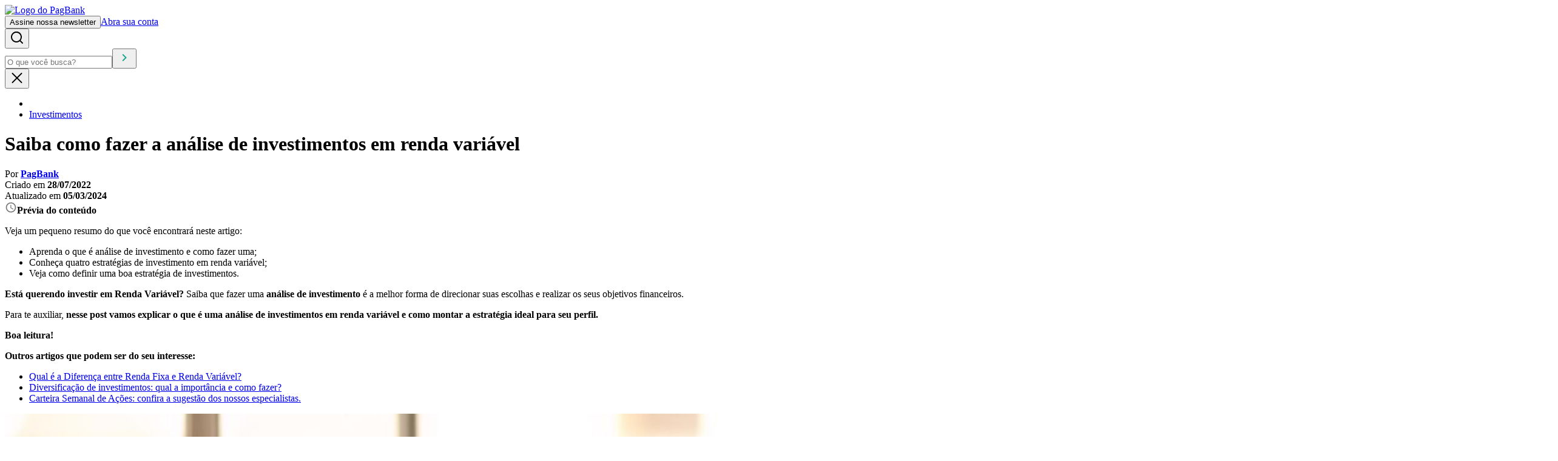

--- FILE ---
content_type: text/html; charset=utf-8
request_url: https://blog.pagbank.com.br/como-fazer-analise-de-investimentos
body_size: 18606
content:
<!DOCTYPE html><html lang="pt-BR"><head><meta charSet="utf-8" data-next-head=""/><meta name="viewport" content="width=device-width, initial-scale=1.0" data-next-head=""/><link rel="dns-prefetch" href="https://pagbank.com.br" data-testid="dns-prefetch" data-next-head=""/><title data-next-head="">Saiba como fazer a análise de investimentos em renda variável - Blog PagBank</title><meta name="robots" content="index,follow" data-next-head=""/><meta name="description" content="Quer investir em renda variável? Saiba como analisar esse tipo de investimento e entenda a importância da prática para criar uma estratégia de sucesso.
" data-next-head=""/><link rel="canonical" href="https://blog.pagbank.com.br/como-fazer-analise-de-investimentos" data-testid="head-canonical" data-next-head=""/><link data-testid="favicon" type="image/x-icon" rel="icon" href="/_next/static/media/favicon.8d97ac92.ico" data-next-head=""/><link data-next-font="" rel="preconnect" href="/" crossorigin="anonymous"/><link rel="preload" href="/_next/static/css/7e0b6d241e53d383.css" as="style"/><link rel="preload" href="/_next/static/css/6b30f2f15dc33b9c.css" as="style"/><link rel="preload" href="/_next/static/css/dcef776a91e56c79.css" as="style"/><link rel="preload" href="/_next/static/css/537d5cb390286313.css" as="style"/><script>
						(function(a,s,t,e,r,o,i,d){
						a[r]=a[r]||function(){(a[r].q=a[r].q||[]).push(arguments)};
						a[r].t=a[r].t||[];o&&a[r].t.push(o);i=s.createElement(t),
						d=s.getElementsByTagName(t)[0];i.async=1;i.src=e;d.parentNode.insertBefore(i,d)
						})(window,document,'script','//assets.pagseguro.com.br/ga-scripts/latest/dist/pagseguro.js','uolAnalytics');
					</script><script id="nr-sdk" type="text/javascript" src="https://js-agent.newrelic.com/nr-loader-spa-current.min.js" defer=""></script><script id="nr-settings" type="text/javascript">;window.NREUM||(NREUM={});NREUM.init={session_replay:{enabled:true,block_selector:'',mask_text_selector:'*',sampling_rate:100.0,error_sampling_rate:100.0,mask_all_inputs:true,collect_fonts:true,inline_images:false,inline_stylesheet:true,fix_stylesheets:true,preload:false,mask_input_options:{}},distributed_tracing:{enabled:true},performance:{capture_measures:true},privacy:{cookies_enabled:true},ajax:{deny_list:["bam.nr-data.net"]}};;NREUM.loader_config={accountID:"2046090",trustKey:"2046090",agentID:"594630401",licenseKey:"NRBR-b85f8152e76617c57ea",applicationID:"594630401"};;NREUM.info={beacon:"bam.nr-data.net",errorBeacon:"bam.nr-data.net",licenseKey:"NRBR-b85f8152e76617c57ea",applicationID:"594630401",sa:1};</script><script type="application/ld+json" data-next-head="">{"@context":"https://schema.org","@graph":[{"@type":"WebSite","@id":"https://blog.pagbank.com.br/#website","url":"https://blog.pagbank.com.br","name":"Blog PagBank","description":"Blog PagBank","potentialAction":[{"@type":"SearchAction","target":{"@type":"EntryPoint","urlTemplate":"https://blog.pagbank.com.br/busca?s={search_term_string}"},"query-input":"required name=search_term_string"}],"inLanguage":"pt-BR"},{"@type":"Person","@id":"https://blog.pagbank.com.br#/schema/person/dXNlcjoxMQ==","name":"PagBank","url":"https://blog.pagbank.com.br/autor/pagseguro","sameAs":["SEOUserSocial","https://www.instagram.com/pagbank/"]},{"@type":"BreadcrumbList","@id":"https://blog.pagbank.com.br/como-fazer-analise-de-investimentos/#breadcrumb","itemListElement":[{"@type":"ListItem","position":1,"name":"Investimentos","item":"https://blog.pagbank.com.br/categoria/investimentos/"}]},{"@id":"https://blog.pagbank.com.br/como-fazer-analise-de-investimentos/#primaryimage","@type":"ImageObject","inLanguage":"pt-BR","url":"https://assets-blog.pagseguro.uol.com.br/wp-content/2022/07/analise-de-investimentos-min.jpg","contentUrl":"https://assets-blog.pagseguro.uol.com.br/wp-content/2022/07/analise-de-investimentos-min.jpg","width":2560,"height":1709},{"@type":"BlogPosting","@id":"https://blog.pagbank.com.br/como-fazer-analise-de-investimentos/#article","headline":"Saiba como fazer a análise de investimentos em renda variável","description":"Quer investir em renda variável? Saiba como analisar esse tipo de investimento e entenda a importância da prática para criar uma estratégia de sucesso.\n","datePublished":"2022-07-28T10:23:59","dateModified":"2024-03-05T15:01:54","author":{"@id":"https://blog.pagbank.com.br#/schema/person/dXNlcjoxMQ=="},"mainEntityOfPage":{"@type":"WebPage","@id":"https://blog.pagbank.com.br/como-fazer-analise-de-investimentos/"},"inLanguage":"pt-BR","image":{"@id":"https://blog.pagbank.com.br/como-fazer-analise-de-investimentos/#primaryimage"}}]}</script><link rel="stylesheet" href="/_next/static/css/7e0b6d241e53d383.css" data-n-g=""/><link rel="stylesheet" href="/_next/static/css/6b30f2f15dc33b9c.css" data-n-p=""/><link rel="stylesheet" href="/_next/static/css/dcef776a91e56c79.css" data-n-p=""/><link rel="stylesheet" href="/_next/static/css/537d5cb390286313.css" data-n-p=""/><noscript data-n-css=""></noscript><script defer="" noModule="" src="/_next/static/chunks/polyfills-42372ed130431b0a.js"></script><script src="/_next/static/chunks/webpack-30d0e8407cdde788.js" defer=""></script><script src="/_next/static/chunks/framework-83bdebffad5affe0.js" defer=""></script><script src="/_next/static/chunks/main-6c0ff60bb700e2ea.js" defer=""></script><script src="/_next/static/chunks/pages/_app-00c2a006ab665c97.js" defer=""></script><script src="/_next/static/chunks/b258f366-f5baa09d6da894a2.js" defer=""></script><script src="/_next/static/chunks/954-0d4f17a8db47a559.js" defer=""></script><script src="/_next/static/chunks/940-c56f947e11a9aa65.js" defer=""></script><script src="/_next/static/chunks/836-ded9f6b67abf812e.js" defer=""></script><script src="/_next/static/chunks/888-424130f9537f55fd.js" defer=""></script><script src="/_next/static/chunks/185-a9cc1a0390773280.js" defer=""></script><script src="/_next/static/chunks/pages/%5Bslug%5D-3a6cbb954cad0c49.js" defer=""></script><script src="/_next/static/KoYlFVCDfqk70xukQ1-ls/_buildManifest.js" defer=""></script><script src="/_next/static/KoYlFVCDfqk70xukQ1-ls/_ssgManifest.js" defer=""></script></head><body><link rel="preload" as="image" href="/_next/static/media/arrow.47f27277.svg"/><link rel="preload" as="image" href="/_next/static/media/logo-pagbank-negative-filled.d2e6fd1a.svg"/><div id="__next"><header class="styles_header__fpulf"><div class="styles_headerContainer__TWLtn"><div class="styles_headerDesktop__ZwBfA"><a data-track-click="category: blog; action: header - logo;" href="/"><picture><source media="(min-width: 576px)" srcSet="/_next/static/media/logo.bcda7b3c.svg"/><img src="/_next/static/media/logo-xs.1ec3e109.svg" alt="Logo do PagBank"/></picture></a><div class="styles_headerActions__Hv9Dz"><button data-track-click="category: blog; action: header - newsletter;" data-themed="true" class="button_button__XBNDg styles_subscribeNewsletter__L2cdC " data-component-name="button">Assine nossa newsletter</button><a target="_blank" rel="noopener noreferrer" data-track-click="category: blog; action: header - abra sua conta;" data-themed="true" class="button_button__XBNDg styles_openAccount__F_B_s " href="https://pagbank.onelink.me/Dzpm?pid=inbound&amp;c=botao-abra-sua-conta-menu&amp;af_channel=blog&amp;af_dp=psmyaccount%3A%2F%2Fhome&amp;af_web_dp=https%3A%2F%2Fpagseguro.uol.com.br%2Fconta-digital%2Fconta-digital-gratis&amp;af_force_deeplink=true" data-component-name="button">Abra sua conta</a></div><div class="styles_searchContainer__3diJl"><button class="styles_openSearch__e8_jH" aria-label="Abrir campo de busca" data-track-click="category: blog; action: header - buscar;"><svg xmlns="http://www.w3.org/2000/svg" width="24" height="24" data-icon-name="search-navigation-small-lined"><path d="M21.7 20.4 18 16.6c3.1-3.9 2.5-9.5-1.3-12.7C12.9.7 7.1 1.4 4 5.3.9 9.2 1.5 14.8 5.3 18c3.3 2.7 8 2.7 11.3 0l3.7 3.7c.4.4 1 .4 1.4 0 .4-.3.4-.9 0-1.3ZM11 18c-3.9 0-7-3.1-7-7s3.1-7 7-7 7 3.1 7 7-3.1 7-7 7Z"></path></svg></button><form name="search-form" class="styles_searchForm__DBQeo"><input type="text" placeholder="O que você busca?" maxLength="150" value=""/><button aria-label="Buscar" type="submit"><svg xmlns="http://www.w3.org/2000/svg" width="24" height="24" data-icon-name="chevron-right-navigation-small" fill="#18A589"><path fill-rule="evenodd" d="M13.086 12 8.5 7.414 9.914 6l6 6-6 6L8.5 16.586 13.086 12Z" clip-rule="evenodd"></path></svg></button></form><button class="styles_closeSearch__K_35B" aria-label="Fechar campo de busca"><svg xmlns="http://www.w3.org/2000/svg" width="24" height="24" data-icon-name="close-navigation-small-lined"><path d="M3.793 5.707a1 1 0 0 1 1.414-1.414L12 11.086l6.793-6.793a1 1 0 1 1 1.414 1.414L13.414 12.5l6.793 6.793a1 1 0 0 1-1.414 1.414L12 13.914l-6.793 6.793a1 1 0 0 1-1.414-1.414l6.793-6.793-6.793-6.793Z"></path></svg></button></div></div><nav class="nav-inline_navInlineContainer__EZI_c styles_navigation__p5Zbe" data-component-name="nav-inline"><ul data-component-child="true"><div class="skeleton_skeleton__iyNJe skeleton_skeletonSquare__aovlw styles_skeleton__BLXyn" data-component-name="skeleton-square"></div><div class="skeleton_skeleton__iyNJe skeleton_skeletonSquare__aovlw styles_skeleton__BLXyn" data-component-name="skeleton-square"></div><div class="skeleton_skeleton__iyNJe skeleton_skeletonSquare__aovlw styles_skeleton__BLXyn" data-component-name="skeleton-square"></div><div class="skeleton_skeleton__iyNJe skeleton_skeletonSquare__aovlw styles_skeleton__BLXyn" data-component-name="skeleton-square"></div><div class="skeleton_skeleton__iyNJe skeleton_skeletonSquare__aovlw styles_skeleton__BLXyn" data-component-name="skeleton-square"></div><div class="skeleton_skeleton__iyNJe skeleton_skeletonSquare__aovlw styles_skeleton__BLXyn" data-component-name="skeleton-square"></div><div class="skeleton_skeleton__iyNJe skeleton_skeletonSquare__aovlw styles_skeleton__BLXyn" data-component-name="skeleton-square"></div><div class="skeleton_skeleton__iyNJe skeleton_skeletonSquare__aovlw styles_skeleton__BLXyn" data-component-name="skeleton-square"></div></ul></nav></div><div class="styles_progress__UTT9R"><div role="progressbar" aria-valuemin="0" aria-valuemax="100" aria-valuenow="0" style="width:0%" class="styles_progressBar__r8zFb"></div></div></header><header class="styles_postHeader__jtpBh"><div class="containers_container__5dCtL"><nav aria-label="breadcrumb" class="styles_navigation__Q7hrU"><ul data-testid="breadcrumbs-menu-desktop" class="styles_menu___zv4L"><li><a aria-label="Navegar para home" href="/"><img alt="" loading="lazy" width="15" height="14" decoding="async" data-nimg="1" style="color:transparent" src="/_next/static/media/home.ee416506.svg"/></a></li><li><a href="/categoria/investimentos">Investimentos</a></li></ul></nav><h1 class="styles_postTitle__YKm5O">Saiba como fazer a análise de investimentos em renda variável</h1><div class="styles_postInfo__LG1eF"><div class="styles_postInfoItem__WBsPH">Por<!-- --> <a href="/autor/pagseguro"><strong>PagBank</strong></a></div><div class="styles_postInfoItem__WBsPH">Criado em <strong>28/07/2022</strong></div><div class="styles_postInfoItem__WBsPH">Atualizado em <strong>05/03/2024</strong></div></div></div></header><div class="containers_container__5dCtL"><div class="styles_postPreview__LWkNH"><strong class="styles_postPreviewTitle__Y5MCD"><svg stroke="currentColor" fill="currentColor" stroke-width="0" viewBox="0 0 24 24" color="#767676" style="color:#767676" height="20" width="20" xmlns="http://www.w3.org/2000/svg"><path fill="none" d="M0 0h24v24H0z"></path><path d="M11.99 2C6.47 2 2 6.48 2 12s4.47 10 9.99 10C17.52 22 22 17.52 22 12S17.52 2 11.99 2zM12 20c-4.42 0-8-3.58-8-8s3.58-8 8-8 8 3.58 8 8-3.58 8-8 8z"></path><path d="M12.5 7H11v6l5.25 3.15.75-1.23-4.5-2.67z"></path></svg>Prévia do conteúdo</strong><p class="styles_postPreviewDescription__RuEZT">Veja um pequeno resumo do que você encontrará neste artigo:</p><ul class="styles_postPreviewTopics__Kb98n"><div><li style="font-weight: 400;"><span style="font-weight: 400;">Aprenda o que é análise de investimento e como fazer uma;</span></li>
<li style="font-weight: 400;"><span style="font-weight: 400;">Conheça quatro estratégias de investimento em renda variável;&nbsp;&nbsp;</span></li>
<li style="font-weight: 400;"><span style="font-weight: 400;">Veja como definir uma boa estratégia de investimentos.</span></li>
</div></ul></div></div><main><div class="containers_container__5dCtL page_container__0G99F"><section class="page_content__OZ0Tp"><div class="styles_contentBody__ZlhDx"><div>

<p><strong>Está querendo investir em Renda Variável?</strong> Saiba que fazer uma <strong>análise de investimento</strong> é a melhor forma de direcionar suas escolhas e realizar os seus objetivos financeiros.</p>
<p>Para te auxiliar, <strong>nesse post vamos explicar o que é uma análise de investimentos em renda variável e como montar a estratégia ideal para seu perfil.</strong></p>
<p><strong>Boa leitura!</strong></p>
<p><strong>Outros artigos que podem ser do seu interesse:</strong></p>
<ul>
<li><a href="https://blog.pagbank.com.br/diferenca-renda-fixa-e-variavel/">Qual é a Diferença entre Renda Fixa e Renda Variável?</a></li>
<li><a href="https://blog.pagbank.com.br/entenda-porque-e-importante-diversificar-seus-investimentos/">Diversificação de investimentos: qual a importância e como fazer?</a></li>
<li><a href="https://blog.pagbank.com.br/carteira-de-acoes-semanal/">Carteira Semanal de Ações: confira a sugestão dos nossos especialistas.</a></li>
</ul>
<p><img decoding="async" loading="lazy" class="alignnone wp-image-35234 size-full" src="https://assets-blog.pagseguro.uol.com.br/wp-content/uploads/2022/07/analise-de-investimentos-min.jpg" alt="Como Fazer Análise de Investimentos" width="2560" height="1709" srcset="https://assets-blog.pagseguro.uol.com.br/wp-content/2022/07/analise-de-investimentos-min.jpg 2560w, https://assets-blog.pagseguro.uol.com.br/wp-content/2022/07/analise-de-investimentos-min-300x200.jpg 300w, https://assets-blog.pagseguro.uol.com.br/wp-content/2022/07/analise-de-investimentos-min-1024x683.jpg 1024w, https://assets-blog.pagseguro.uol.com.br/wp-content/2022/07/analise-de-investimentos-min-768x512.jpg 768w, https://assets-blog.pagseguro.uol.com.br/wp-content/2022/07/analise-de-investimentos-min-1536x1024.jpg 1536w, https://assets-blog.pagseguro.uol.com.br/wp-content/2022/07/analise-de-investimentos-min-2048x1367.jpg 2048w, https://assets-blog.pagseguro.uol.com.br/wp-content/2022/07/analise-de-investimentos-min-1200x800.jpg 1200w, https://assets-blog.pagseguro.uol.com.br/wp-content/2022/07/analise-de-investimentos-min-696x464.jpg 696w" sizes="(max-width: 2560px) 100vw, 2560px"></p>
<h2>O que é análise de investimento?</h2>
<p>De maneira geral, <strong>a análise de investimento é uma técnica do mercado financeiro que ajuda a identificar se uma aplicação é boa ou ruim no momento.&nbsp;</strong></p>
<p>A partir de metodologias e cálculos, o investidor consegue definir se vale a pena investir em determinados ativos ou não. Essa estratégia ajuda a diminuir imprevistos e apoia, com base em dados, as escolhas dos investidores.</p>
<p><strong>Qualquer tipo de ativo pode trazer riscos, portanto, analisar antes é essencial para o sucesso.&nbsp;</strong></p>
<p>Além disso, sempre faça o teste de <a href="https://blog.pagbank.com.br/descubra-a-sua-carteira-de-investimentos-pagbank-de-acordo-com-o-seu-perfil-de-investidor/">perfil do investidor </a>para saber os melhores investimentos para você.</p>
<h2>Como fazer uma análise de investimentos em renda variável?</h2>
<p><strong>A análise de investimento no mercado financeiro está relacionada em avaliar o retorno das aplicações.&nbsp;</strong></p>
<p>Na renda variável, boa parte dos investidores e especialistas usam as análises técnica, fundamentalista, <em>valuation</em> ou <em>top down</em> para fazer a avaliação de ativos.</p>
<p><strong>Conheça mais sobre elas:</strong></p>
<h3>Análise técnica</h3>
<p>A análise técnica é aquela que acompanha os movimentos do mercado financeiro.<strong> Ela pode ser feita a partir da observação de gráficos e dados de pesquisas em tempo real para identificar futuros movimentos nos preços dos ativos.</strong></p>
<p>Existem dois critérios essenciais para serem levados em conta na análise técnica: o preço e o volume de negociação dos ativos. <strong>Essa é uma forma de saber quais são as tendências nos valores dos investimentos e entender se é melhor comprar ou vender.&nbsp;</strong></p>
<h3>Análise fundamentalista</h3>
<p><strong>A análise fundamentalista é indicada para investimentos a longo prazo e é muito usada por quem opta por ações que têm potencial para valorizar ou cair com o tempo.&nbsp;</strong></p>
<p>Esse tipo de análise é feita através de estudos de relatórios e demonstrações financeiras que são divulgados regularmente pelas empresas, para entender o potencial de lucro de uma companhia. <strong>O objetivo aqui é compreender as perspectivas do mercado a longo prazo.</strong></p>
<h3><em>Valuation</em></h3>
<p>Palavra em inglês que significa estimativa ou avaliação, <strong>“<a href="https://blog.pagbank.com.br/o-que-e-valuation/"><em>Valuation</em></a>” é uma estratégia de análise de investimentos utilizada na análise fundamentalista.&nbsp;</strong></p>
<p>Esse processo é usado para entender o valor real de uma empresa, muito além da cotação dos preços das ações.</p>
<p><strong>Ou seja, o <em>valuation</em> busca identificar quanto uma companhia realmente vale e se o preço das ações faz sentido.&nbsp;</strong></p>
<p>Quando o investidor faz esse tipo de análise, ele consegue entender qual o potencial de lucro da empresa e descobrir qual o momento ideal para comprar ações.</p>
<p>Com o <em>valuation</em> é possível identificar se o preço de um ativo está abaixo do mercado, levando em conta o potencial de valorização da empresa.</p>
<p><strong>Alguns dos pontos que devem ser levados em conta são:&nbsp;</strong></p>
<ul>
<li><strong>Fluxo de caixa descontado:</strong> entender como funciona a geração de caixa da empresa ao longo do tempo, levando em conta o faturamento atual e projeções para o futuro;</li>
<li><strong>Múltiplos de mercado:</strong> a ideia é comparar dados de empresas do mesmo setor para entender se determinada ação é um bom negócio;</li>
<li><strong>Valor patrimonial:</strong> a ideia aqui é comparar o balanço patrimonial da empresa e o valor de mercado em relação aos concorrentes.</li>
</ul>
<h3>Análise <em>top down</em></h3>
<p>Também dentro da análise fundamentalista temos o <em>top down</em>, que em inglês significa algo como “de cima para baixo”. <strong>Essa avaliação começa pelas questões macroeconômicas até chegar em fatores microeconômicos.&nbsp;</strong></p>
<p><strong>Ou seja, a ideia é olhar questões mais amplas até chegar em dados bem específicos e que podem afetar as operações das companhias.&nbsp;</strong></p>
<p>No aspecto macro, a ideia é avaliar fatores que impactam grandes cenários nacionais e mundiais como:</p>
<ul>
<li><a href="https://blog.pagbank.com.br/historico-taxa-selic/">Taxa Selic;</a></li>
<li>Evolução do PIB;</li>
<li>Câmbio;</li>
<li><a href="https://blog.pagbank.com.br/entenda-o-que-e-inflacao-e-como-ela-afeta-o-seu-bolso/">Inflação;</a></li>
<li><a href="https://blog.pagbank.com.br/vida-financeira-dos-brasileiros/">Consumo.</a></li>
</ul>
<p>Nesse tipo de análise de investimentos, o foco está em entender todo o histórico de evolução de uma empresa e quais são as perspectivas futuras.</p>
<h3>Entenda a importância de analisar seus investimentos!</h3>
<p><strong>A análise de investimento é importante para fazer uma boa gestão da sua carteira.</strong> Sem ela, fica difícil entender qual o potencial de retorno/risco dos investimentos e como as aplicações se encaixam nas suas metas.</p>
<p>A análise também é essencial para investimentos de renda variável, pois os riscos são maiores. Além disso, as possibilidades com a renda variável são mais abrangentes.</p>
<p><strong>Por exemplo:</strong> se seu objetivo é ter retorno com dividendos a longo prazo, a estratégia da análise será uma. Agora, se for a curto prazo, a história é outra.</p>
<p><strong>Por isso, a escolha do tipo de análise de investimento é a chave para a tomada de decisão!</strong></p>
<h2>Como definir uma boa estratégia de investimentos?</h2>
<p>Decidir qual é a melhor estratégia de investimentos tem a ver com seus objetivos, perfil de investidor e prazo.</p>
<p><strong>Para tornar essa decisão mais fácil, separamos as principais estratégias para investimentos a curto, médio e longo prazo.&nbsp;</strong></p>
<p>Entenda cada uma delas e escolha qual faz mais sentido para você:</p>
<h3>Investimentos a curto prazo</h3>
<p>Quem quer investir a curto prazo busca ter bons retornos em pouco tempo. <strong>Nesse caso as estratégias mais utilizadas são o <a href="https://blog.pagbank.com.br/day-trade-e-swing-trade/">day trade e o swing trade.</a></strong></p>
<p>Vale ressaltar que essa ação é de alto risco, já que há a possibilidade de ter altas perdas. Por isso, deve ser usada por investidores experientes e que já possuem uma <a href="https://blog.pagbank.com.br/o-que-e-reserva-de-emergencia/">reserva de emergência</a>.</p>
<p>Além disso, é interessante usar uma fatia muito pequena do seu dinheiro guardado para investir com essa estratégia, já que ela é arriscada.</p>
<h3>Investimentos a médio prazo</h3>
<p>Quem foca no médio prazo não tem tanta pressa no retorno e mantém os ativos na carteira por mais tempo, visando a valorização dos investimentos.</p>
<p><strong>Nessa estratégia, os investimentos podem ter como objetivo, por exemplo, comprar ou trocar de carro somente vendendo ações.&nbsp;</strong></p>
<h3>Investimentos a longo prazo</h3>
<p><strong>Essa estratégia é a mais praticada pelos investidores que querem construir patrimônio e ter um bom montante de dinheiro investido mirando algo grande, como a aposentadoria, por exemplo.&nbsp;</strong></p>
<p><strong>Fica a dica:</strong> seja qual for a estratégia escolhida, não esqueça de <a href="https://blog.pagbank.com.br/entenda-porque-e-importante-diversificar-seus-investimentos/">diversificar os investimentos.</a> Essa é a melhor forma de buscar boa rentabilidade e trazer segurança às aplicações.</p>
<p><a href="https://blog.pagbank.com.br/como-criar-um-planejamento-de-metas-financeiras-de-curto-medio-e-longo-prazo/">Veja como criar um planejamento de metas financeiras de curto, médio e longo prazo!</a></p>
<h2>Aprenda a montar uma carteira de investimentos diversificada!</h2>
<p><strong>Fazer uma análise de investimento é algo que todo investidor precisa saber para criar uma carteira de investimentos que esteja de acordo com seus objetivos.</strong> A partir de cinco passos, você vai conseguir definir quais investimentos vão entrar na sua cesta de aplicações.</p>
<p><a href="https://blog.pagbank.com.br/como-montar-uma-carteira-de-investimentos/">Veja as etapas que você precisa levar em conta na hora de montar sua carteira.</a></p>
<p>Para ajudar você a investir com segurança, o PagBank criou as <a href="https://blog.pagbank.com.br/carteira-de-acoes-semanal/">carteiras semanais</a> e <a href="https://blog.pagbank.com.br/carteiras-recomendadas-pagbank/">mensais</a> de ações. Nosso time de especialistas indica três carteiras distintas com oportunidades em: <a href="https://blog.pagbank.com.br/como-funciona-fundos-imobiliarios/">FIIs</a>, <a href="https://blog.pagbank.com.br/o-que-e-etf/">ETFs</a>, <a href="https://blog.pagbank.com.br/como-comprar-acoes/">ações </a>e <a href="https://blog.pagbank.com.br/o-que-e-bdr/">BDRs</a>, assim você diversifica suas aplicações e vê suas economias renderem ainda mais.</p>
<p style="text-align: center;"><span class="td_btn td_btn_lg td_default_btn" style="color: #1bb99a; font-weight: normal;"><a style="color: #ffffff; font-weight: normal;" href="https://pagbank.onelink.me/Dzpm?pid=inbound&amp;c=investimentos&amp;af_channel=blog&amp;af_ad=como-fazer-analise-de-investimentos&amp;af_dp=psmyaccount%3A%2F%2Finvestment-product&amp;af_web_dp=https%3A%2F%2Fpagseguro.uol.com.br%2Fconta-digital%2Fpaginvest&amp;is_retargeting=true&amp;af_force_deeplink=true" target="_blank" rel="noopener">Conheça os investimentos disponíveis no PagBank!</a></span></p>
</div></div><footer class="page_contentFooter__ZC1vw"><div class="page_ratingAndSocialMedia__zdQOC"><div class="page_socialMedia__LBIoA"><span>Compartilhe esse artigo</span></div></div></footer></section><aside class="page_aside__6db_C"><div class="styles_sidebar__zdYdI"><div class="styles_tabList__qxK2T"><button type="button" data-state="active" class="styles_tabTrigger__SrVuO" data-track-click="category: blog; action: artigo - aba opcao; label: newsletter;">Newsletter</button><button type="button" data-state="inactive" class="styles_tabTrigger__SrVuO" data-track-click="category: blog; action: artigo - aba opcao; label: abra sua conta;">Abra sua conta</button></div><div class="styles_tabContent__w287z"><div style="display:block" data-state="active" class="styles_tabPanel__QyaQK"><div class="styles_header__PjzyA"><svg stroke="currentColor" fill="currentColor" stroke-width="0" viewBox="0 0 24 24" color="#767676" style="color:#767676" height="24" width="24" xmlns="http://www.w3.org/2000/svg"><path fill="none" d="M0 0h24v24H0z"></path><path d="M20 4H4c-1.1 0-1.99.9-1.99 2L2 18c0 1.1.9 2 2 2h16c1.1 0 2-.9 2-2V6c0-1.1-.9-2-2-2zm0 4-8 5-8-5V6l8 5 8-5v2z"></path></svg><h3>Receba conteúdos exclusivos em seu e-mail</h3></div><form class="styles_form__Nm5eN"><div><div class="form-field_formField__XNwMP" data-component-name="form-field"><input id="name" placeholder="Seu nome" data-track-click="category: blog; action: artigo - nome digitar;" name="name"/><label for="name" data-component-child="true">Seu nome</label></div></div><div><div class="form-field_formField__XNwMP" data-component-name="form-field"><input id="email" placeholder="Seu principal e-mail" data-track-click="category: blog; action: artigo - email digitar;" name="email"/><label for="email" data-component-child="true">Seu principal e-mail</label></div></div><button type="submit" data-track-click="category: blog; action: artigo - cadastrar;" data-themed="true" class="button_button__XBNDg " data-component-name="button">Cadastrar</button></form></div><div style="display:none" data-state="inactive" class="styles_tabPanel__QyaQK"><div class="styles_content__VrqF_"><img alt="Logo do PagBank" loading="lazy" width="150" height="35" decoding="async" data-nimg="1" class="styles_logo__jYNwV" style="color:transparent" src="/_next/static/media/logo-pagbank.11b4ead9.svg"/><h3><strong>Cartão de Crédito grátis</strong> Seu limite do tamanho que você quiser</h3><a data-track-click="category: blog; action: header - abra sua conta;" data-themed="true" class="button_button__XBNDg " href="https://pagbank.onelink.me/Dzpm?pid=inbound&amp;c=botao-abra-sua-conta-menu&amp;af_channel=blog&amp;af_dp=psmyaccount%3A%2F%2Fhome&amp;af_web_dp=https%3A%2F%2Fpagseguro.uol.com.br%2Fconta-digital%2Fconta-digital-gratis&amp;af_force_deeplink=true" data-component-name="button">Abra sua conta grátis</a></div></div></div></div></aside></div><section id="newsletter-section" class="styles_newsletter__1eGfA" data-variant="secondary"><div class="containers_container__5dCtL"><header class="styles_pageHeader__7tHk3" data-component-name="page-header"><h2>Newsletter</h2></header><form name="newsletter" class="styles_form__vtCsW" data-variant="secondary"><div class="styles_formContent__ehOQK"><h3>Receba conteúdos exclusivos em seu e-mail</h3><p>Inscreva-se em nossa newsletter preenchendo seu e-mail abaixo.</p></div><div class="styles_formGrid__Mi_3P"><div class="styles_fieldName__6875V"><div class="form-field_formField__XNwMP" data-component-name="form-field"><input id="name" placeholder="Seu nome" data-track-click="category: blog; action: artigo - nome digitar;" name="name"/><label for="name" data-component-child="true">Seu nome</label></div></div><div class="styles_fieldEmail__DR8qH"><div class="form-field_formField__XNwMP" data-component-name="form-field"><input id="email" placeholder="Seu principal e-mail" data-track-click="category: blog; action: artigo - email digitar;" name="email"/><label for="email" data-component-child="true">Seu principal e-mail</label></div></div><button type="submit" data-track-click="category: blog; action: artigo - cadastrar;" data-themed="true" class="button_button__XBNDg " data-component-name="button">Cadastrar</button></div></form></div></section></main><button aria-label="Navegar para o topo da página" class="styles_floatingButtonContainer__C0KyS" style="background-color:#1BB99A" data-track-click="category: blog; action: home - voltar;"><img src="/_next/static/media/arrow.47f27277.svg" alt=""/></button><footer data-themed="true" class="footer footer_footer__AGSIw " itemType="http://schema.org/Organization" data-component-name="footer"><div class="footer_footerContainer__n1eQu"><div class="footer_footerGrid__vYaX1"><ul class="list_list__yjSi1" data-component-name="list"><li data-subcomponent-name="list-item" class="list_listItem__Tzg_p footer-nav-list_footerNavListItem__JDzeh"><div data-component-child="true" class="list_listItemRoot__GwyFc"><div data-subcomponent-name="list-item-text" class="list_listText__mGc2J"><span class="list_listPrimaryText__yZftg list_listPrimaryTextBold__iPdH9 footer-nav-list_footerNavListText__F0JtS" data-component-child="true">Para seu negócio</span></div><div data-subcomponent-name="list-after-text-area" class="list_listAfterText__fZ6lM footer-nav-list_footerNavListArrow__HkPR4"><svg xmlns="http://www.w3.org/2000/svg" width="24" height="24" data-icon-name="chevron-down-navigation-small"><path fill-rule="evenodd" d="m12.207 12.879 4.586-4.586 1.414 1.414-6 6-6-6 1.414-1.414 4.586 4.586Z" clip-rule="evenodd"></path></svg></div></div><ul class="list_list__yjSi1 footer-nav-list_footerNavListLinks__1eMCh" data-component-name="list"><li data-subcomponent-name="list-item" class="list_listItem__Tzg_p"><a data-component-child="true" class="list_listItemRoot__GwyFc list_listItemRootClickable__5w9pv footer-nav-list_footerNavListListedLink__OpAXH" href="https://pagbank.com.br/para-seu-negocio/maquininhas/"><div data-subcomponent-name="list-item-text" class="list_listText__mGc2J"><span class="list_listPrimaryText__yZftg footer-nav-list_footerNavListText__F0JtS" data-component-child="true">Maquininhas</span></div></a></li><li data-subcomponent-name="list-item" class="list_listItem__Tzg_p"><a data-component-child="true" class="list_listItemRoot__GwyFc list_listItemRootClickable__5w9pv footer-nav-list_footerNavListListedLink__OpAXH" href="https://pagbank.com.br/para-seu-negocio/vantagens-das-maquininhas/combo"><div data-subcomponent-name="list-item-text" class="list_listText__mGc2J"><span class="list_listPrimaryText__yZftg footer-nav-list_footerNavListText__F0JtS" data-component-child="true">Cartão + Maquininhas</span></div></a></li><li data-subcomponent-name="list-item" class="list_listItem__Tzg_p"><a data-component-child="true" class="list_listItemRoot__GwyFc list_listItemRootClickable__5w9pv footer-nav-list_footerNavListListedLink__OpAXH" href="https://pagbank.com.br/para-seu-negocio/vantagens-das-maquininhas/compartilhamento"><div data-subcomponent-name="list-item-text" class="list_listText__mGc2J"><span class="list_listPrimaryText__yZftg footer-nav-list_footerNavListText__F0JtS" data-component-child="true">Compartilhamento</span></div></a></li><li data-subcomponent-name="list-item" class="list_listItem__Tzg_p"><a data-component-child="true" class="list_listItemRoot__GwyFc list_listItemRootClickable__5w9pv footer-nav-list_footerNavListListedLink__OpAXH" href="https://pagbank.com.br/para-seu-negocio/online/"><div data-subcomponent-name="list-item-text" class="list_listText__mGc2J"><span class="list_listPrimaryText__yZftg footer-nav-list_footerNavListText__F0JtS" data-component-child="true">Venda Online</span></div></a></li><li data-subcomponent-name="list-item" class="list_listItem__Tzg_p"><a data-component-child="true" class="list_listItemRoot__GwyFc list_listItemRootClickable__5w9pv footer-nav-list_footerNavListListedLink__OpAXH" href="https://pagbank.com.br/para-seu-negocio/voucher"><div data-subcomponent-name="list-item-text" class="list_listText__mGc2J"><span class="list_listPrimaryText__yZftg footer-nav-list_footerNavListText__F0JtS" data-component-child="true">Voucher</span></div></a></li><li data-subcomponent-name="list-item" class="list_listItem__Tzg_p"><a data-component-child="true" class="list_listItemRoot__GwyFc list_listItemRootClickable__5w9pv footer-nav-list_footerNavListListedLink__OpAXH" href="https://pagbank.com.br/para-seu-negocio/solucoes-empresariais/plugpag"><div data-subcomponent-name="list-item-text" class="list_listText__mGc2J"><span class="list_listPrimaryText__yZftg footer-nav-list_footerNavListText__F0JtS" data-component-child="true">PlugPag</span></div></a></li><li data-subcomponent-name="list-item" class="list_listItem__Tzg_p"><a data-component-child="true" class="list_listItemRoot__GwyFc list_listItemRootClickable__5w9pv footer-nav-list_footerNavListListedLink__OpAXH" href="https://pagbank.com.br/para-seu-negocio/solucoes-empresariais/tef"><div data-subcomponent-name="list-item-text" class="list_listText__mGc2J"><span class="list_listPrimaryText__yZftg footer-nav-list_footerNavListText__F0JtS" data-component-child="true">TEF</span></div></a></li><li data-subcomponent-name="list-item" class="list_listItem__Tzg_p"><a data-component-child="true" class="list_listItemRoot__GwyFc list_listItemRootClickable__5w9pv footer-nav-list_footerNavListListedLink__OpAXH" href="https://pagbank.com.br/para-seu-negocio/solucoes-empresariais/totem-de-autoatendimento"><div data-subcomponent-name="list-item-text" class="list_listText__mGc2J"><span class="list_listPrimaryText__yZftg footer-nav-list_footerNavListText__F0JtS" data-component-child="true">PagTotem</span></div></a></li><li data-subcomponent-name="list-item" class="list_listItem__Tzg_p"><a data-component-child="true" class="list_listItemRoot__GwyFc list_listItemRootClickable__5w9pv footer-nav-list_footerNavListListedLink__OpAXH" href="https://pagbank.com.br/para-seu-negocio/solucoes-empresariais/folha-de-pagamento"><div data-subcomponent-name="list-item-text" class="list_listText__mGc2J"><span class="list_listPrimaryText__yZftg footer-nav-list_footerNavListText__F0JtS" data-component-child="true">Folha de Pagamento</span></div></a></li><li data-subcomponent-name="list-item" class="list_listItem__Tzg_p"><a data-component-child="true" class="list_listItemRoot__GwyFc list_listItemRootClickable__5w9pv footer-nav-list_footerNavListListedLink__OpAXH" href="https://pagbank.com.br/para-seu-negocio/indique-e-ganhe-maquininhas"><div data-subcomponent-name="list-item-text" class="list_listText__mGc2J"><span class="list_listPrimaryText__yZftg footer-nav-list_footerNavListText__F0JtS" data-component-child="true">Indique e Ganhe</span></div></a></li><li data-subcomponent-name="list-item" class="list_listItem__Tzg_p"><a data-component-child="true" class="list_listItemRoot__GwyFc list_listItemRootClickable__5w9pv footer-nav-list_footerNavListListedLink__OpAXH" href="https://pagbank.com.br/para-seu-negocio/pagvendas/"><div data-subcomponent-name="list-item-text" class="list_listText__mGc2J"><span class="list_listPrimaryText__yZftg footer-nav-list_footerNavListText__F0JtS" data-component-child="true">App PagVendas</span></div></a></li><li data-subcomponent-name="list-item" class="list_listItem__Tzg_p"><a data-component-child="true" class="list_listItemRoot__GwyFc list_listItemRootClickable__5w9pv footer-nav-list_footerNavListListedLink__OpAXH" href="https://faq.pagseguro.uol.com.br/duvida/manual-da-maquininha-pagseguro/1090"><div data-subcomponent-name="list-item-text" class="list_listText__mGc2J"><span class="list_listPrimaryText__yZftg footer-nav-list_footerNavListText__F0JtS" data-component-child="true">Manuais das Maquininhas</span></div></a></li><li data-subcomponent-name="list-item" class="list_listItem__Tzg_p"><a data-component-child="true" class="list_listItemRoot__GwyFc list_listItemRootClickable__5w9pv footer-nav-list_footerNavListListedLink__OpAXH" href="https://clube.pagseguro.uol.com.br"><div data-subcomponent-name="list-item-text" class="list_listText__mGc2J"><span class="list_listPrimaryText__yZftg footer-nav-list_footerNavListText__F0JtS" data-component-child="true">ClubePag</span></div></a></li><li data-subcomponent-name="list-item" class="list_listItem__Tzg_p"><a data-component-child="true" class="list_listItemRoot__GwyFc list_listItemRootClickable__5w9pv footer-nav-list_footerNavListListedLink__OpAXH" href="https://international.pagseguro.com/"><div data-subcomponent-name="list-item-text" class="list_listText__mGc2J"><span class="list_listPrimaryText__yZftg footer-nav-list_footerNavListText__F0JtS" data-component-child="true">Pagamentos Internacionais</span></div></a></li><li data-subcomponent-name="list-item" class="list_listItem__Tzg_p"><a data-component-child="true" class="list_listItemRoot__GwyFc list_listItemRootClickable__5w9pv footer-nav-list_footerNavListListedLink__OpAXH" href="https://pagbank.com.br/para-seu-negocio/parcerias/"><div data-subcomponent-name="list-item-text" class="list_listText__mGc2J"><span class="list_listPrimaryText__yZftg footer-nav-list_footerNavListText__F0JtS" data-component-child="true">Seja um Parceiro PagBank</span></div></a></li></ul></li></ul></div><div class="footer_footerGrid__vYaX1"><ul class="list_list__yjSi1" data-component-name="list"><li data-subcomponent-name="list-item" class="list_listItem__Tzg_p footer-nav-list_footerNavListItem__JDzeh"><div data-component-child="true" class="list_listItemRoot__GwyFc"><div data-subcomponent-name="list-item-text" class="list_listText__mGc2J"><span class="list_listPrimaryText__yZftg list_listPrimaryTextBold__iPdH9 footer-nav-list_footerNavListText__F0JtS" data-component-child="true">Para Você</span></div><div data-subcomponent-name="list-after-text-area" class="list_listAfterText__fZ6lM footer-nav-list_footerNavListArrow__HkPR4"><svg xmlns="http://www.w3.org/2000/svg" width="24" height="24" data-icon-name="chevron-down-navigation-small"><path fill-rule="evenodd" d="m12.207 12.879 4.586-4.586 1.414 1.414-6 6-6-6 1.414-1.414 4.586 4.586Z" clip-rule="evenodd"></path></svg></div></div><ul class="list_list__yjSi1 footer-nav-list_footerNavListLinks__1eMCh" data-component-name="list"><li data-subcomponent-name="list-item" class="list_listItem__Tzg_p"><a data-component-child="true" class="list_listItemRoot__GwyFc list_listItemRootClickable__5w9pv footer-nav-list_footerNavListListedLink__OpAXH" href="https://pagbank.com.br/conta-digital/conta-digital-gratis"><div data-subcomponent-name="list-item-text" class="list_listText__mGc2J"><span class="list_listPrimaryText__yZftg footer-nav-list_footerNavListText__F0JtS" data-component-child="true">Conta Digital PagBank</span></div></a></li><li data-subcomponent-name="list-item" class="list_listItem__Tzg_p"><a data-component-child="true" class="list_listItemRoot__GwyFc list_listItemRootClickable__5w9pv footer-nav-list_footerNavListListedLink__OpAXH" href="https://pagbank.com.br/conta-digital/conta-pj-gratis/"><div data-subcomponent-name="list-item-text" class="list_listText__mGc2J"><span class="list_listPrimaryText__yZftg footer-nav-list_footerNavListText__F0JtS" data-component-child="true">Conta PJ PagBank</span></div></a></li><li data-subcomponent-name="list-item" class="list_listItem__Tzg_p"><a data-component-child="true" class="list_listItemRoot__GwyFc list_listItemRootClickable__5w9pv footer-nav-list_footerNavListListedLink__OpAXH" href="https://pagbank.com.br/conta-digital/rendimento"><div data-subcomponent-name="list-item-text" class="list_listText__mGc2J"><span class="list_listPrimaryText__yZftg footer-nav-list_footerNavListText__F0JtS" data-component-child="true">Conta Rendeira</span></div></a></li><li data-subcomponent-name="list-item" class="list_listItem__Tzg_p"><a data-component-child="true" class="list_listItemRoot__GwyFc list_listItemRootClickable__5w9pv footer-nav-list_footerNavListListedLink__OpAXH" href="https://pagbank.com.br/conta-digital/investimentos/"><div data-subcomponent-name="list-item-text" class="list_listText__mGc2J"><span class="list_listPrimaryText__yZftg footer-nav-list_footerNavListText__F0JtS" data-component-child="true">Investimentos</span></div></a></li><li data-subcomponent-name="list-item" class="list_listItem__Tzg_p"><a data-component-child="true" class="list_listItemRoot__GwyFc list_listItemRootClickable__5w9pv footer-nav-list_footerNavListListedLink__OpAXH" href="https://pagbank.com.br/conta-digital/cartao/"><div data-subcomponent-name="list-item-text" class="list_listText__mGc2J"><span class="list_listPrimaryText__yZftg footer-nav-list_footerNavListText__F0JtS" data-component-child="true">Cartões PagBank</span></div></a></li><li data-subcomponent-name="list-item" class="list_listItem__Tzg_p"><a data-component-child="true" class="list_listItemRoot__GwyFc list_listItemRootClickable__5w9pv footer-nav-list_footerNavListListedLink__OpAXH" href="https://pagbank.com.br/conta-digital/pix"><div data-subcomponent-name="list-item-text" class="list_listText__mGc2J"><span class="list_listPrimaryText__yZftg footer-nav-list_footerNavListText__F0JtS" data-component-child="true">Pix</span></div></a></li><li data-subcomponent-name="list-item" class="list_listItem__Tzg_p"><a data-component-child="true" class="list_listItemRoot__GwyFc list_listItemRootClickable__5w9pv footer-nav-list_footerNavListListedLink__OpAXH" href="https://pagbank.com.br/conta-digital/seguros-e-saude/"><div data-subcomponent-name="list-item-text" class="list_listText__mGc2J"><span class="list_listPrimaryText__yZftg footer-nav-list_footerNavListText__F0JtS" data-component-child="true">Seguros e PagBank Saúde</span></div></a></li><li data-subcomponent-name="list-item" class="list_listItem__Tzg_p"><a data-component-child="true" class="list_listItemRoot__GwyFc list_listItemRootClickable__5w9pv footer-nav-list_footerNavListListedLink__OpAXH" href="https://pagbank.com.br/conta-digital/recarga"><div data-subcomponent-name="list-item-text" class="list_listText__mGc2J"><span class="list_listPrimaryText__yZftg footer-nav-list_footerNavListText__F0JtS" data-component-child="true">Recarga</span></div></a></li><li data-subcomponent-name="list-item" class="list_listItem__Tzg_p"><a data-component-child="true" class="list_listItemRoot__GwyFc list_listItemRootClickable__5w9pv footer-nav-list_footerNavListListedLink__OpAXH" href="https://pagbank.com.br/conta-digital/shopping"><div data-subcomponent-name="list-item-text" class="list_listText__mGc2J"><span class="list_listPrimaryText__yZftg footer-nav-list_footerNavListText__F0JtS" data-component-child="true">Shopping</span></div></a></li><li data-subcomponent-name="list-item" class="list_listItem__Tzg_p"><a data-component-child="true" class="list_listItemRoot__GwyFc list_listItemRootClickable__5w9pv footer-nav-list_footerNavListListedLink__OpAXH" href="https://pagbank.com.br/conta-digital/compra-protegida"><div data-subcomponent-name="list-item-text" class="list_listText__mGc2J"><span class="list_listPrimaryText__yZftg footer-nav-list_footerNavListText__F0JtS" data-component-child="true">Compra Protegida</span></div></a></li><li data-subcomponent-name="list-item" class="list_listItem__Tzg_p"><a data-component-child="true" class="list_listItemRoot__GwyFc list_listItemRootClickable__5w9pv footer-nav-list_footerNavListListedLink__OpAXH" href="https://pagbank.com.br/conta-digital/pagamento-ipva"><div data-subcomponent-name="list-item-text" class="list_listText__mGc2J"><span class="list_listPrimaryText__yZftg footer-nav-list_footerNavListText__F0JtS" data-component-child="true">Pagamento - IPVA </span></div></a></li><li data-subcomponent-name="list-item" class="list_listItem__Tzg_p"><a data-component-child="true" class="list_listItemRoot__GwyFc list_listItemRootClickable__5w9pv footer-nav-list_footerNavListListedLink__OpAXH" href="https://pagbank.com.br/conta-digital/recarga-bilhete-unico"><div data-subcomponent-name="list-item-text" class="list_listText__mGc2J"><span class="list_listPrimaryText__yZftg footer-nav-list_footerNavListText__F0JtS" data-component-child="true">Recarga Bilhete Único</span></div></a></li><li data-subcomponent-name="list-item" class="list_listItem__Tzg_p"><a data-component-child="true" class="list_listItemRoot__GwyFc list_listItemRootClickable__5w9pv footer-nav-list_footerNavListListedLink__OpAXH" href="https://pagbank.com.br/conta-digital/recarga-de-jogos"><div data-subcomponent-name="list-item-text" class="list_listText__mGc2J"><span class="list_listPrimaryText__yZftg footer-nav-list_footerNavListText__F0JtS" data-component-child="true">Recarga de Games</span></div></a></li></ul></li><li data-subcomponent-name="list-item" class="list_listItem__Tzg_p footer-nav-list_footerNavListItem__JDzeh"><div data-component-child="true" class="list_listItemRoot__GwyFc"><div data-subcomponent-name="list-item-text" class="list_listText__mGc2J"><span class="list_listPrimaryText__yZftg list_listPrimaryTextBold__iPdH9 footer-nav-list_footerNavListText__F0JtS" data-component-child="true">Produtos para</span></div><div data-subcomponent-name="list-after-text-area" class="list_listAfterText__fZ6lM footer-nav-list_footerNavListArrow__HkPR4"><svg xmlns="http://www.w3.org/2000/svg" width="24" height="24" data-icon-name="chevron-down-navigation-small"><path fill-rule="evenodd" d="m12.207 12.879 4.586-4.586 1.414 1.414-6 6-6-6 1.414-1.414 4.586 4.586Z" clip-rule="evenodd"></path></svg></div></div><ul class="list_list__yjSi1 footer-nav-list_footerNavListLinks__1eMCh" data-component-name="list"><li data-subcomponent-name="list-item" class="list_listItem__Tzg_p"><a data-component-child="true" class="list_listItemRoot__GwyFc list_listItemRootClickable__5w9pv footer-nav-list_footerNavListListedLink__OpAXH" href="https://pagbank.com.br/campanhas/autonomos/"><div data-subcomponent-name="list-item-text" class="list_listText__mGc2J"><span class="list_listPrimaryText__yZftg footer-nav-list_footerNavListText__F0JtS" data-component-child="true">Autônomos e MEI</span></div></a></li></ul></li></ul></div><div class="footer_footerGrid__vYaX1"><ul class="list_list__yjSi1" data-component-name="list"><li data-subcomponent-name="list-item" class="list_listItem__Tzg_p footer-nav-list_footerNavListItem__JDzeh"><div data-component-child="true" class="list_listItemRoot__GwyFc"><div data-subcomponent-name="list-item-text" class="list_listText__mGc2J"><span class="list_listPrimaryText__yZftg list_listPrimaryTextBold__iPdH9 footer-nav-list_footerNavListText__F0JtS" data-component-child="true">Informações</span></div><div data-subcomponent-name="list-after-text-area" class="list_listAfterText__fZ6lM footer-nav-list_footerNavListArrow__HkPR4"><svg xmlns="http://www.w3.org/2000/svg" width="24" height="24" data-icon-name="chevron-down-navigation-small"><path fill-rule="evenodd" d="m12.207 12.879 4.586-4.586 1.414 1.414-6 6-6-6 1.414-1.414 4.586 4.586Z" clip-rule="evenodd"></path></svg></div></div><ul class="list_list__yjSi1 footer-nav-list_footerNavListLinks__1eMCh" data-component-name="list"><li data-subcomponent-name="list-item" class="list_listItem__Tzg_p"><a data-component-child="true" class="list_listItemRoot__GwyFc list_listItemRootClickable__5w9pv footer-nav-list_footerNavListListedLink__OpAXH" href="https://pagbank.com.br/sobre/"><div data-subcomponent-name="list-item-text" class="list_listText__mGc2J"><span class="list_listPrimaryText__yZftg footer-nav-list_footerNavListText__F0JtS" data-component-child="true">Sobre o PagBank</span></div></a></li><li data-subcomponent-name="list-item" class="list_listItem__Tzg_p"><a data-component-child="true" class="list_listItemRoot__GwyFc list_listItemRootClickable__5w9pv footer-nav-list_footerNavListListedLink__OpAXH" href="https://dev.pagseguro.uol.com.br/"><div data-subcomponent-name="list-item-text" class="list_listText__mGc2J"><span class="list_listPrimaryText__yZftg footer-nav-list_footerNavListText__F0JtS" data-component-child="true">Site Developers</span></div></a></li><li data-subcomponent-name="list-item" class="list_listItem__Tzg_p"><a data-component-child="true" class="list_listItemRoot__GwyFc list_listItemRootClickable__5w9pv footer-nav-list_footerNavListListedLink__OpAXH" href="https://portaldev.pagbank.com.br/"><div data-subcomponent-name="list-item-text" class="list_listText__mGc2J"><span class="list_listPrimaryText__yZftg footer-nav-list_footerNavListText__F0JtS" data-component-child="true">Portal do Desenvolvedor</span></div></a></li><li data-subcomponent-name="list-item" class="list_listItem__Tzg_p"><a data-component-child="true" class="list_listItemRoot__GwyFc list_listItemRootClickable__5w9pv footer-nav-list_footerNavListListedLink__OpAXH" href="https://pagbank.com.br/sobre/contrato-de-servicos"><div data-subcomponent-name="list-item-text" class="list_listText__mGc2J"><span class="list_listPrimaryText__yZftg footer-nav-list_footerNavListText__F0JtS" data-component-child="true">Contrato de Serviços</span></div></a></li><li data-subcomponent-name="list-item" class="list_listItem__Tzg_p"><a data-component-child="true" class="list_listItemRoot__GwyFc list_listItemRootClickable__5w9pv footer-nav-list_footerNavListListedLink__OpAXH" href="https://pagbank.com.br/sobre/regras-de-uso"><div data-subcomponent-name="list-item-text" class="list_listText__mGc2J"><span class="list_listPrimaryText__yZftg footer-nav-list_footerNavListText__F0JtS" data-component-child="true">Regras de uso</span></div></a></li><li data-subcomponent-name="list-item" class="list_listItem__Tzg_p"><a data-component-child="true" class="list_listItemRoot__GwyFc list_listItemRootClickable__5w9pv footer-nav-list_footerNavListListedLink__OpAXH" href="https://pagbank.com.br/sobre/regras-de-compartilhamento"><div data-subcomponent-name="list-item-text" class="list_listText__mGc2J"><span class="list_listPrimaryText__yZftg footer-nav-list_footerNavListText__F0JtS" data-component-child="true">Regras de compartilhamento</span></div></a></li><li data-subcomponent-name="list-item" class="list_listItem__Tzg_p"><a data-component-child="true" class="list_listItemRoot__GwyFc list_listItemRootClickable__5w9pv footer-nav-list_footerNavListListedLink__OpAXH" href="https://pagbank.com.br/sobre/seguranca-e-privacidade"><div data-subcomponent-name="list-item-text" class="list_listText__mGc2J"><span class="list_listPrimaryText__yZftg footer-nav-list_footerNavListText__F0JtS" data-component-child="true">Segurança e privacidade</span></div></a></li><li data-subcomponent-name="list-item" class="list_listItem__Tzg_p"><a data-component-child="true" class="list_listItemRoot__GwyFc list_listItemRootClickable__5w9pv footer-nav-list_footerNavListListedLink__OpAXH" href="https://sobreuol.noticias.uol.com.br/normas-de-seguranca-e-privacidade/pagbank/"><div data-subcomponent-name="list-item-text" class="list_listText__mGc2J"><span class="list_listPrimaryText__yZftg footer-nav-list_footerNavListText__F0JtS" data-component-child="true">Serviço de Gestão de Pagamentos</span></div></a></li><li data-subcomponent-name="list-item" class="list_listItem__Tzg_p"><a data-component-child="true" class="list_listItemRoot__GwyFc list_listItemRootClickable__5w9pv footer-nav-list_footerNavListListedLink__OpAXH" href="https://pagbank.com.br/dicas-de-seguranca-online/"><div data-subcomponent-name="list-item-text" class="list_listText__mGc2J"><span class="list_listPrimaryText__yZftg footer-nav-list_footerNavListText__F0JtS" data-component-child="true">Dicas de Segurança Online</span></div></a></li><li data-subcomponent-name="list-item" class="list_listItem__Tzg_p"><a data-component-child="true" class="list_listItemRoot__GwyFc list_listItemRootClickable__5w9pv footer-nav-list_footerNavListListedLink__OpAXH" href="http://investors.pagseguro.com"><div data-subcomponent-name="list-item-text" class="list_listText__mGc2J"><span class="list_listPrimaryText__yZftg footer-nav-list_footerNavListText__F0JtS" data-component-child="true">Investidores</span></div></a></li><li data-subcomponent-name="list-item" class="list_listItem__Tzg_p"><a data-component-child="true" class="list_listItemRoot__GwyFc list_listItemRootClickable__5w9pv footer-nav-list_footerNavListListedLink__OpAXH" href="https://pagbank.com.br/sitemap"><div data-subcomponent-name="list-item-text" class="list_listText__mGc2J"><span class="list_listPrimaryText__yZftg footer-nav-list_footerNavListText__F0JtS" data-component-child="true">Mapa do Site</span></div></a></li></ul></li><li data-subcomponent-name="list-item" class="list_listItem__Tzg_p footer-nav-list_footerNavListItem__JDzeh"><div data-component-child="true" class="list_listItemRoot__GwyFc"><div data-subcomponent-name="list-item-text" class="list_listText__mGc2J"><span class="list_listPrimaryText__yZftg list_listPrimaryTextBold__iPdH9 footer-nav-list_footerNavListText__F0JtS" data-component-child="true">Regulatório</span></div><div data-subcomponent-name="list-after-text-area" class="list_listAfterText__fZ6lM footer-nav-list_footerNavListArrow__HkPR4"><svg xmlns="http://www.w3.org/2000/svg" width="24" height="24" data-icon-name="chevron-down-navigation-small"><path fill-rule="evenodd" d="m12.207 12.879 4.586-4.586 1.414 1.414-6 6-6-6 1.414-1.414 4.586 4.586Z" clip-rule="evenodd"></path></svg></div></div><ul class="list_list__yjSi1 footer-nav-list_footerNavListLinks__1eMCh" data-component-name="list"><li data-subcomponent-name="list-item" class="list_listItem__Tzg_p"><a data-component-child="true" class="list_listItemRoot__GwyFc list_listItemRootClickable__5w9pv footer-nav-list_footerNavListListedLink__OpAXH" href="https://www.gov.br/cvm/pt-br"><div data-subcomponent-name="list-item-text" class="list_listText__mGc2J"><span class="list_listPrimaryText__yZftg footer-nav-list_footerNavListText__F0JtS" data-component-child="true">CVM</span></div></a></li><li data-subcomponent-name="list-item" class="list_listItem__Tzg_p"><a data-component-child="true" class="list_listItemRoot__GwyFc list_listItemRootClickable__5w9pv footer-nav-list_footerNavListListedLink__OpAXH" href="https://www.gov.br/cvm/pt-br/canais_atendimento/consultas-reclamacoes-denuncias"><div data-subcomponent-name="list-item-text" class="list_listText__mGc2J"><span class="list_listPrimaryText__yZftg footer-nav-list_footerNavListText__F0JtS" data-component-child="true">Atendimento CVM</span></div></a></li><li data-subcomponent-name="list-item" class="list_listItem__Tzg_p"><a data-component-child="true" class="list_listItemRoot__GwyFc list_listItemRootClickable__5w9pv footer-nav-list_footerNavListListedLink__OpAXH" href="https://www.bsmsupervisao.com.br/ressarcimento-de-prejuizos/como-funciona"><div data-subcomponent-name="list-item-text" class="list_listText__mGc2J"><span class="list_listPrimaryText__yZftg footer-nav-list_footerNavListText__F0JtS" data-component-child="true">Atendimento MRP</span></div></a></li><li data-subcomponent-name="list-item" class="list_listItem__Tzg_p"><a data-component-child="true" class="list_listItemRoot__GwyFc list_listItemRootClickable__5w9pv footer-nav-list_footerNavListListedLink__OpAXH" href="https://www.bsmsupervisao.com.br/"><div data-subcomponent-name="list-item-text" class="list_listText__mGc2J"><span class="list_listPrimaryText__yZftg footer-nav-list_footerNavListText__F0JtS" data-component-child="true">BSM</span></div></a></li><li data-subcomponent-name="list-item" class="list_listItem__Tzg_p"><a data-component-child="true" class="list_listItemRoot__GwyFc list_listItemRootClickable__5w9pv footer-nav-list_footerNavListListedLink__OpAXH" href="https://www.b3.com.br/pt_br/"><div data-subcomponent-name="list-item-text" class="list_listText__mGc2J"><span class="list_listPrimaryText__yZftg footer-nav-list_footerNavListText__F0JtS" data-component-child="true">B3</span></div></a></li><li data-subcomponent-name="list-item" class="list_listItem__Tzg_p"><a data-component-child="true" class="list_listItemRoot__GwyFc list_listItemRootClickable__5w9pv footer-nav-list_footerNavListListedLink__OpAXH" href="https://www.bancoseguro.com.br"><div data-subcomponent-name="list-item-text" class="list_listText__mGc2J"><span class="list_listPrimaryText__yZftg footer-nav-list_footerNavListText__F0JtS" data-component-child="true">BancoSeguro</span></div></a></li><li data-subcomponent-name="list-item" class="list_listItem__Tzg_p"><a data-component-child="true" class="list_listItemRoot__GwyFc list_listItemRootClickable__5w9pv footer-nav-list_footerNavListListedLink__OpAXH" href="https://pagbank.com.br/conta-digital/investimentos/regulamentacao"><div data-subcomponent-name="list-item-text" class="list_listText__mGc2J"><span class="list_listPrimaryText__yZftg footer-nav-list_footerNavListText__F0JtS" data-component-child="true">Investimentos</span></div></a></li></ul></li><li data-subcomponent-name="list-item" class="list_listItem__Tzg_p footer-nav-list_footerNavListItem__JDzeh"><div data-component-child="true" class="list_listItemRoot__GwyFc"><div data-subcomponent-name="list-item-text" class="list_listText__mGc2J"><span class="list_listPrimaryText__yZftg list_listPrimaryTextBold__iPdH9 footer-nav-list_footerNavListText__F0JtS" data-component-child="true">Conteúdo</span></div><div data-subcomponent-name="list-after-text-area" class="list_listAfterText__fZ6lM footer-nav-list_footerNavListArrow__HkPR4"><svg xmlns="http://www.w3.org/2000/svg" width="24" height="24" data-icon-name="chevron-down-navigation-small"><path fill-rule="evenodd" d="m12.207 12.879 4.586-4.586 1.414 1.414-6 6-6-6 1.414-1.414 4.586 4.586Z" clip-rule="evenodd"></path></svg></div></div><ul class="list_list__yjSi1 footer-nav-list_footerNavListLinks__1eMCh" data-component-name="list"><li data-subcomponent-name="list-item" class="list_listItem__Tzg_p"><a data-component-child="true" class="list_listItemRoot__GwyFc list_listItemRootClickable__5w9pv footer-nav-list_footerNavListListedLink__OpAXH" href="https://blog.pagbank.com.br/"><div data-subcomponent-name="list-item-text" class="list_listText__mGc2J"><span class="list_listPrimaryText__yZftg footer-nav-list_footerNavListText__F0JtS" data-component-child="true">Blog</span></div></a></li><li data-subcomponent-name="list-item" class="list_listItem__Tzg_p"><a data-component-child="true" class="list_listItemRoot__GwyFc list_listItemRootClickable__5w9pv footer-nav-list_footerNavListListedLink__OpAXH" href="https://blog.pagbank.com.br/materiais-para-download-1"><div data-subcomponent-name="list-item-text" class="list_listText__mGc2J"><span class="list_listPrimaryText__yZftg footer-nav-list_footerNavListText__F0JtS" data-component-child="true">Materiais de download</span></div></a></li><li data-subcomponent-name="list-item" class="list_listItem__Tzg_p"><a data-component-child="true" class="list_listItemRoot__GwyFc list_listItemRootClickable__5w9pv footer-nav-list_footerNavListListedLink__OpAXH" href="https://pagbank.com.br/campanhas/quiz-maquininha-ideal-para-seu-negocio/ "><div data-subcomponent-name="list-item-text" class="list_listText__mGc2J"><span class="list_listPrimaryText__yZftg footer-nav-list_footerNavListText__F0JtS" data-component-child="true">Quiz de Maquininhas</span></div></a></li></ul></li></ul></div><div class="footer_footerGrid__vYaX1"><ul class="list_list__yjSi1" data-component-name="list"><li data-subcomponent-name="list-item" class="list_listItem__Tzg_p footer-nav-list_footerNavListItem__JDzeh"><div data-component-child="true" class="list_listItemRoot__GwyFc"><div data-subcomponent-name="list-item-text" class="list_listText__mGc2J"><span class="list_listPrimaryText__yZftg list_listPrimaryTextBold__iPdH9 footer-nav-list_footerNavListText__F0JtS" data-component-child="true">Institucional</span></div><div data-subcomponent-name="list-after-text-area" class="list_listAfterText__fZ6lM footer-nav-list_footerNavListArrow__HkPR4"><svg xmlns="http://www.w3.org/2000/svg" width="24" height="24" data-icon-name="chevron-down-navigation-small"><path fill-rule="evenodd" d="m12.207 12.879 4.586-4.586 1.414 1.414-6 6-6-6 1.414-1.414 4.586 4.586Z" clip-rule="evenodd"></path></svg></div></div><ul class="list_list__yjSi1 footer-nav-list_footerNavListLinks__1eMCh" data-component-name="list"><li data-subcomponent-name="list-item" class="list_listItem__Tzg_p"><a data-component-child="true" class="list_listItemRoot__GwyFc list_listItemRootClickable__5w9pv footer-nav-list_footerNavListListedLink__OpAXH" href="https://pagbank.com.br/demonstracoes-financeiras"><div data-subcomponent-name="list-item-text" class="list_listText__mGc2J"><span class="list_listPrimaryText__yZftg footer-nav-list_footerNavListText__F0JtS" data-component-child="true">Demonstrações Financeiras</span></div></a></li><li data-subcomponent-name="list-item" class="list_listItem__Tzg_p"><a data-component-child="true" class="list_listItemRoot__GwyFc list_listItemRootClickable__5w9pv footer-nav-list_footerNavListListedLink__OpAXH" href="https://pagbank.com.br/politicas"><div data-subcomponent-name="list-item-text" class="list_listText__mGc2J"><span class="list_listPrimaryText__yZftg footer-nav-list_footerNavListText__F0JtS" data-component-child="true">Políticas</span></div></a></li><li data-subcomponent-name="list-item" class="list_listItem__Tzg_p"><a data-component-child="true" class="list_listItemRoot__GwyFc list_listItemRootClickable__5w9pv footer-nav-list_footerNavListListedLink__OpAXH" href="https://pagbank.com.br/relatorio-da-ouvidoria"><div data-subcomponent-name="list-item-text" class="list_listText__mGc2J"><span class="list_listPrimaryText__yZftg footer-nav-list_footerNavListText__F0JtS" data-component-child="true">Relatório da Ouvidoria</span></div></a></li><li data-subcomponent-name="list-item" class="list_listItem__Tzg_p"><a data-component-child="true" class="list_listItemRoot__GwyFc list_listItemRootClickable__5w9pv footer-nav-list_footerNavListListedLink__OpAXH" href="https://pagbank.com.br/sobre/politica-de-troca"><div data-subcomponent-name="list-item-text" class="list_listText__mGc2J"><span class="list_listPrimaryText__yZftg footer-nav-list_footerNavListText__F0JtS" data-component-child="true">Política de Troca</span></div></a></li><li data-subcomponent-name="list-item" class="list_listItem__Tzg_p"><a data-component-child="true" class="list_listItemRoot__GwyFc list_listItemRootClickable__5w9pv footer-nav-list_footerNavListListedLink__OpAXH" href="https://pagbank.com.br/estrutura-de-risco"><div data-subcomponent-name="list-item-text" class="list_listText__mGc2J"><span class="list_listPrimaryText__yZftg footer-nav-list_footerNavListText__F0JtS" data-component-child="true">Estrutura de Risco</span></div></a></li></ul></li><li data-subcomponent-name="list-item" class="list_listItem__Tzg_p footer-nav-list_footerNavListItem__JDzeh"><div data-component-child="true" class="list_listItemRoot__GwyFc"><div data-subcomponent-name="list-item-text" class="list_listText__mGc2J"><span class="list_listPrimaryText__yZftg list_listPrimaryTextBold__iPdH9 footer-nav-list_footerNavListText__F0JtS" data-component-child="true">Contato</span></div><div data-subcomponent-name="list-after-text-area" class="list_listAfterText__fZ6lM footer-nav-list_footerNavListArrow__HkPR4"><svg xmlns="http://www.w3.org/2000/svg" width="24" height="24" data-icon-name="chevron-down-navigation-small"><path fill-rule="evenodd" d="m12.207 12.879 4.586-4.586 1.414 1.414-6 6-6-6 1.414-1.414 4.586 4.586Z" clip-rule="evenodd"></path></svg></div></div><ul class="list_list__yjSi1 footer-nav-list_footerNavListLinks__1eMCh" data-component-name="list"><li data-subcomponent-name="list-item" class="list_listItem__Tzg_p"><a data-component-child="true" class="list_listItemRoot__GwyFc list_listItemRootClickable__5w9pv footer-nav-list_footerNavListListedLink__OpAXH" href="https://faq.pagseguro.uol.com.br/"><div data-subcomponent-name="list-item-text" class="list_listText__mGc2J"><span class="list_listPrimaryText__yZftg footer-nav-list_footerNavListText__F0JtS" data-component-child="true">Perguntas frequentes</span></div></a></li><li data-subcomponent-name="list-item" class="list_listItem__Tzg_p"><a data-component-child="true" class="list_listItemRoot__GwyFc list_listItemRootClickable__5w9pv footer-nav-list_footerNavListListedLink__OpAXH" href="https://acesso.pagbank.com.br/comunicar-perda-roubo"><div data-subcomponent-name="list-item-text" class="list_listText__mGc2J"><span class="list_listPrimaryText__yZftg footer-nav-list_footerNavListText__F0JtS" data-component-child="true">Comunicar perda ou roubo de celular</span></div></a></li><li data-subcomponent-name="list-item" class="list_listItem__Tzg_p"><a data-component-child="true" class="list_listItemRoot__GwyFc list_listItemRootClickable__5w9pv footer-nav-list_footerNavListListedLink__OpAXH" href="https://pagbank.com.br/ajuda/contato-comercial"><div data-subcomponent-name="list-item-text" class="list_listText__mGc2J"><span class="list_listPrimaryText__yZftg footer-nav-list_footerNavListText__F0JtS" data-component-child="true">Contato comercial</span></div></a></li><li data-subcomponent-name="list-item" class="list_listItem__Tzg_p"><a data-component-child="true" class="list_listItemRoot__GwyFc list_listItemRootClickable__5w9pv footer-nav-list_footerNavListListedLink__OpAXH" href="https://pagbank.com.br/ajuda/envie-um-email"><div data-subcomponent-name="list-item-text" class="list_listText__mGc2J"><span class="list_listPrimaryText__yZftg footer-nav-list_footerNavListText__F0JtS" data-component-child="true">Envie um e-mail</span></div></a></li><li data-subcomponent-name="list-item" class="list_listItem__Tzg_p"><a data-component-child="true" class="list_listItemRoot__GwyFc list_listItemRootClickable__5w9pv footer-nav-list_footerNavListListedLink__OpAXH" href="https://pagbank.com.br/carreiras/"><div data-subcomponent-name="list-item-text" class="list_listText__mGc2J"><span class="list_listPrimaryText__yZftg footer-nav-list_footerNavListText__F0JtS" data-component-child="true">Carreiras</span></div></a></li><li data-subcomponent-name="list-item" class="list_listItem__Tzg_p"><a data-component-child="true" class="list_listItemRoot__GwyFc list_listItemRootClickable__5w9pv footer-nav-list_footerNavListListedLink__OpAXH" href="https://pagbank.com.br/imprensa"><div data-subcomponent-name="list-item-text" class="list_listText__mGc2J"><span class="list_listPrimaryText__yZftg footer-nav-list_footerNavListText__F0JtS" data-component-child="true">Assessoria de Imprensa</span></div></a></li><li data-subcomponent-name="list-item" class="list_listItem__Tzg_p"><a data-component-child="true" class="list_listItemRoot__GwyFc list_listItemRootClickable__5w9pv footer-nav-list_footerNavListListedLink__OpAXH" href="https://pagbank.com.br/canal-de-denuncia"><div data-subcomponent-name="list-item-text" class="list_listText__mGc2J"><span class="list_listPrimaryText__yZftg footer-nav-list_footerNavListText__F0JtS" data-component-child="true">Canal de Denúncia PagBank</span></div></a></li></ul></li></ul><ul class="list_list__yjSi1" data-component-name="list"><li data-subcomponent-name="list-item" class="list_listItem__Tzg_p footer-nav-list_footerNavListItem__JDzeh"><div data-component-child="true" class="list_listItemRoot__GwyFc"><div data-subcomponent-name="list-item-text" class="list_listText__mGc2J"><span class="list_listPrimaryText__yZftg list_listPrimaryTextBold__iPdH9 footer-nav-list_footerNavListText__F0JtS" data-component-child="true">Canais de atendimento</span></div><div data-subcomponent-name="list-after-text-area" class="list_listAfterText__fZ6lM footer-nav-list_footerNavListArrow__HkPR4"><svg xmlns="http://www.w3.org/2000/svg" width="24" height="24" data-icon-name="chevron-down-navigation-small"><path fill-rule="evenodd" d="m12.207 12.879 4.586-4.586 1.414 1.414-6 6-6-6 1.414-1.414 4.586 4.586Z" clip-rule="evenodd"></path></svg></div></div><ul class="list_list__yjSi1 footer-nav-list_footerNavListLinks__1eMCh" data-component-name="list"><ul class="list_list__yjSi1" data-component-name="list"><li data-subcomponent-name="list-item" class="list_listItem__Tzg_p"><div data-component-child="true" class="list_listItemRoot__GwyFc support-channels_supportChannelsRoot__YpVTW"><div data-subcomponent-name="list-item-text" class="list_listText__mGc2J"><span data-component-child="true" class="list_listPrimaryText__yZftg"><span class="support-channels_supportChannelsTitle__QaySb">Capitais e regiões metropolitanas:</span></span><span data-component-child="true" class="list_listSecondaryText__My8w3"><a class="support-channels_supportChannelsPhone__11_Yv" href="tel: 4003-1775">4003-1775</a></span></div></div></li><li data-subcomponent-name="list-item" class="list_listItem__Tzg_p"><div data-component-child="true" class="list_listItemRoot__GwyFc support-channels_supportChannelsRoot__YpVTW"><div data-subcomponent-name="list-item-text" class="list_listText__mGc2J"><span data-component-child="true" class="list_listPrimaryText__yZftg"><span class="support-channels_supportChannelsTitle__QaySb">Demais localidades</span></span><span data-component-child="true" class="list_listSecondaryText__My8w3"><a class="support-channels_supportChannelsPhone__11_Yv" href="tel: 0800-728-2174">0800-728-2174</a></span></div></div></li><li data-subcomponent-name="list-item" class="list_listItem__Tzg_p"><div data-component-child="true" class="list_listItemRoot__GwyFc support-channels_supportChannelsRoot__YpVTW"><div data-subcomponent-name="list-item-text" class="list_listText__mGc2J"><span data-component-child="true" class="list_listPrimaryText__yZftg"><span class="support-channels_supportChannelsTitle__QaySb">Denúncias</span></span><span data-component-child="true" class="list_listSecondaryText__My8w3"><a class="support-channels_supportChannelsPhone__11_Yv" href="tel: 3004-4770">3004-4770</a></span><span data-component-child="true" class="list_listComplementaryText__sloWv"><span class="support-channels_supportChannelsText__P5Ziz">Disponível 24h / 7 dias por semana</span></span></div></div></li><li data-subcomponent-name="list-item" class="list_listItem__Tzg_p"><div data-component-child="true" class="list_listItemRoot__GwyFc support-channels_supportChannelsRoot__YpVTW"><div data-subcomponent-name="list-item-text" class="list_listText__mGc2J"><span data-component-child="true" class="list_listPrimaryText__yZftg"><span class="support-channels_supportChannelsTitle__QaySb">Ouvidoria</span></span><span data-component-child="true" class="list_listSecondaryText__My8w3"><a class="support-channels_supportChannelsPhone__11_Yv" href="tel: 0800-728-2167">0800-728-2167</a></span><span data-component-child="true" class="list_listComplementaryText__sloWv"><span class="support-channels_supportChannelsText__P5Ziz">Seg. a sexta: 9h às 18h<br/>(exceto feriados)</span></span></div></div></li></ul></ul></li></ul><aside class="footer_footerAside__SYEsh"><div class="footer__help_footerHelp__lJfzg"><a data-themed="true" class="button_button__XBNDg button_buttonAltNegative__xEgqh button_buttonXSmall__COpqu button_button_100pctMobile__Zz7lT " href="https://faq.pagseguro.uol.com.br/" data-component-name="button">Ajuda</a></div><ul class="footer__social_footerSocial__vidSn"><li class="footer__social_footerSocialItem__eTdzG footer__social_footerSocialItemFacebook__xMZYq"><a itemProp="sameAs" href="https://www.facebook.com/pagbank" target="_blank" rel="noopener noreferrer" aria-label="Página do PagBank no Facebook" title="Página do PagBank no Facebook"><svg viewBox="0 0 1024 1024" xmlns="http://www.w3.org/2000/svg" fill="#fff"><path d="M537.6 286.72c-35.84 0-56.32 12.8-71.68 33.28-15.36 17.92-15.36 48.64-15.36 69.12v46.08h-46.08v66.56h46.08v232.96h87.04V501.76h69.12l5.12-66.56H537.6V384c0-17.92 15.36-25.6 33.28-25.6s38.4 5.12 38.4 5.12l12.8-69.12s-25.6-7.68-84.48-7.68z"></path></svg></a></li><li class="footer__social_footerSocialItem__eTdzG footer__social_footerSocialItemInstagram__2ls9N"><a itemProp="sameAs" href="https://www.instagram.com/pagbank/?hl=pt" target="_blank" rel="noopener noreferrer" aria-label="Perfil do PagBank no Instagram" title="Perfil do PagBank no Instagram"><svg xmlns="http://www.w3.org/2000/svg" viewBox="0 0 1024 1024" fill="#fff"><path d="M514.6 314c64.5 0 72.1.2 97.6 1.4 23.5 1.1 36.3 5 44.8 8.3 11.3 4.4 19.3 9.6 27.8 18.1 8.4 8.5 13.7 16.5 18.1 27.8 3.3 8.5 7.2 21.3 8.3 44.8 1.2 25.5 1.4 33.1 1.4 97.6s-.2 72.1-1.4 97.6c-1.1 23.5-5 36.3-8.3 44.8-4.4 11.3-9.6 19.3-18.1 27.8-8.5 8.5-16.5 13.7-27.8 18.1-8.5 3.3-21.3 7.2-44.8 8.3-25.5 1.2-33.1 1.4-97.6 1.4s-72.1-.2-97.6-1.4c-23.5-1.1-36.3-5-44.8-8.3-11.3-4.4-19.3-9.6-27.8-18.1-8.5-8.4-13.7-16.5-18.1-27.8-3.3-8.5-7.2-21.3-8.3-44.8-1.2-25.5-1.4-33.1-1.4-97.6s.2-72.1 1.4-97.6c1.1-23.5 5-36.3 8.3-44.8 4.4-11.3 9.6-19.3 18.1-27.8 8.4-8.4 16.5-13.7 27.8-18.1 8.5-3.3 21.3-7.2 44.8-8.3 25.4-1.2 33.1-1.4 97.6-1.4m0-43.5c-65.6 0-73.8.3-99.6 1.5-25.7 1.2-43.3 5.3-58.6 11.2-15.9 6.2-29.4 14.4-42.8 27.9-13.4 13.4-21.7 26.9-27.9 42.8-6 15.4-10.1 32.9-11.2 58.6-1.2 25.8-1.5 34-1.5 99.6s.3 73.8 1.5 99.6c1.2 25.7 5.3 43.3 11.2 58.6 6.2 15.9 14.4 29.3 27.9 42.8 13.4 13.4 26.9 21.7 42.8 27.9 15.4 6 32.9 10.1 58.6 11.2 25.8 1.2 34 1.5 99.6 1.5s73.8-.3 99.6-1.5c25.7-1.2 43.3-5.2 58.6-11.2 15.9-6.2 29.4-14.4 42.8-27.9 13.4-13.4 21.7-26.9 27.9-42.8 6-15.4 10.1-32.9 11.2-58.6 1.2-25.8 1.5-34 1.5-99.6s-.3-73.8-1.5-99.6c-1.2-25.7-5.3-43.3-11.2-58.6-6.2-15.9-14.4-29.4-27.9-42.8s-26.9-21.7-42.8-27.9c-15.4-6-32.9-10.1-58.6-11.2-25.8-1.2-34-1.5-99.6-1.5z"></path><path d="M514.6 388c-68.5 0-124 55.5-124 124s55.5 124 124 124 124-55.5 124-124-55.5-124-124-124zm0 204.5c-44.5 0-80.5-36-80.5-80.5s36-80.5 80.5-80.5 80.5 36 80.5 80.5-36.1 80.5-80.5 80.5zM672.5 383.1c0 16-13 29-29 29s-29-13-29-29 13-29 29-29 29 13 29 29z"></path></svg></a></li><li class="footer__social_footerSocialItem__eTdzG footer__social_footerSocialItemYoutube__q_NFu"><a itemProp="sameAs" href="https://www.youtube.com/@PagBank" target="_blank" rel="noopener noreferrer" aria-label="Canal do PagBank no YouTube" title="Canal do PagBank no YouTube"><svg viewBox="0 0 1024 1024" xmlns="http://www.w3.org/2000/svg" fill="#fff"><path d="M366.08 353.28s-76.8 0-76.8 76.8v161.28s0 76.8 76.8 76.8h294.4c0 2.56 76.8 2.56 76.8-76.8V430.08s0-76.8-76.8-76.8h-294.4zm87.04 71.68L599.04 512l-145.92 87.04V424.96z"></path></svg></a></li><li class="footer__social_footerSocialItem__eTdzG footer__social_footerSocialItemLinkedin__VCVzZ"><a itemProp="sameAs" href="https://www.linkedin.com/company/pagbank" target="_blank" rel="noopener noreferrer" aria-label="Perfil do PagBank no LinkedIn" title="Perfil do PagBank no LinkedIn"><svg viewBox="0 0 1024 1024" xmlns="http://www.w3.org/2000/svg" fill="#fff"><path d="M340.48 284.16c-33.28 0-53.76 20.48-53.76 48.64s20.48 48.64 53.76 48.64 53.76-20.48 53.76-48.64c-2.56-28.16-20.48-48.64-53.76-48.64zm97.28 130.56c2.56 23.04 0 281.6 0 281.6h99.84V545.28c0-7.68 0-15.36 2.56-23.04 7.68-15.36 23.04-33.28 48.64-33.28 33.28 0 48.64 25.6 48.64 64v145.92h99.84V542.72c0-87.04-51.2-128-112.64-128-48.64 0-81.92 25.6-87.04 46.08v-46.08h-99.84zm-138.24 2.56v281.6h87.04v-281.6h-87.04z"></path></svg></a></li><li class="footer__social_footerSocialItem__eTdzG footer__social_footerSocialItemBlog__EMrSK"><a itemProp="sameAs" href="https://blog.pagbank.com.br" target="_blank" rel="noopener noreferrer" aria-label="Blog PagBank" title="Blog PagBank"><svg viewBox="0 0 1024 1024" xmlns="http://www.w3.org/2000/svg" fill="#fff"><path d="M360.96 404.48s-2.56 0 0 0c-7.68 0-15.36 2.56-20.48 7.68s-7.68 12.8-7.68 17.92v12.8c0 12.8 10.24 23.04 23.04 25.6 104.96 10.24 189.44 94.72 199.68 199.68 2.56 12.8 12.8 23.04 25.6 23.04h12.8c7.68 0 15.36-2.56 17.92-7.68 5.12-5.12 7.68-12.8 7.68-20.48-12.8-138.24-120.32-245.76-258.56-258.56z"></path><path d="M363.52 230.4s-2.56 0 0 0c-10.24 0-15.36 2.56-20.48 7.68-7.68 5.12-10.24 12.8-10.24 20.48v15.36c0 15.36 12.8 28.16 25.6 28.16 194.56 12.8 350.72 168.96 363.52 363.52 0 15.36 12.8 25.6 28.16 25.6h15.36c7.68 0 15.36-2.56 20.48-10.24 5.12-5.12 7.68-12.8 7.68-20.48-15.36-230.4-199.68-414.72-430.08-430.08zM435.2 652.8c0 35.346-28.654 64-64 64s-64-28.654-64-64c0-35.346 28.654-64 64-64s64 28.654 64 64z"></path></svg></a></li></ul><div class="footer__pci_footerPci__lX_6q"><p>Todas as páginas do PagBank estão em ambiente de segurança.</p></div></aside></div></div><div data-themed="true" class="footer_footerDisclaimer__aSf2N "><div class="containers_lostContainer__aqCng"><link itemProp="url" href="https://pagseguro.uol.com.br/"/><link itemProp="logo" href="/_next/static/media/logo-pagbank-negative-filled.d2e6fd1a.svg"/><img width="102" height="28" src="/_next/static/media/logo-pagbank-negative-filled.d2e6fd1a.svg" alt="PagBank" class="footer_footerDisclaimerLogo__L22P7"/><div class="footer_footerDisclaimerText__satkV"><p>© 1996-<!-- -->2026<!-- --> Todos os direitos reservados.</p><p><span itemProp="name">PAGSEGURO INTERNET INSTITUIÇÃO DE PAGAMENTO S/A</span> <!-- -->- CNPJ/MF 08.561.701/0001-01</p><p itemType="http://schema.org/PostalAddress" itemProp="location"><span itemProp="streetAddress"> Av. Brigadeiro Faria Lima, 1.384</span>,<span itemProp="addressLocality"> <!-- -->São Paulo</span> <!-- -->-<span itemProp="addressRegion"> SP</span> - CEP<span itemProp="postalCode"> 01451-001</span><meta itemProp="addressCountry" content="BR"/></p></div></div><div itemType="http://schema.org/Organization" itemProp="memberOf"><meta itemProp="name" content="UOL"/><link itemProp="url" href="https://www.uol.com.br" /></div></div></footer><section class="Toastify" aria-live="polite" aria-atomic="false" aria-relevant="additions text" aria-label="Notifications Alt+T"></section></div><script id="__NEXT_DATA__" type="application/json">{"props":{"pageProps":{"initialApolloState":{"User:dXNlcjoxMQ==":{"__typename":"User","name":"PagBank","id":"dXNlcjoxMQ==","slug":"pagseguro","seo":{"__typename":"SEOUser","social":{"__typename":"SEOUserSocial","facebook":"","instagram":"https://www.instagram.com/pagbank/","linkedIn":"","twitter":""}}},"ROOT_QUERY":{"__typename":"Query","post({\"id\":\"como-fazer-analise-de-investimentos\",\"idType\":\"SLUG\"})":{"__typename":"Post","databaseId":35093,"title":"Saiba como fazer a análise de investimentos em renda variável","slug":"como-fazer-analise-de-investimentos","excerpt":"\u003cp\u003eQuer investir em renda variável? Saiba como analisar esse tipo de investimento e entenda a importância da prática para criar uma estratégia de sucesso.\u003c/p\u003e\n","content":"\u003cdiv style=\"background-color: #f2f2f2; padding: 25px 20px 5px 25px;\"\u003e\n\u003cp style=\"font-size: 18px; margin-bottom: 22px; letter-spacing: 2px;\"\u003e\u003cstrong\u003eResumo do texto\u003c/strong\u003e\u003c/p\u003e\n\u003cul class=\"marker\"\u003e\n\u003cli style=\"font-weight: 400;\"\u003e\u003cspan style=\"font-weight: 400;\"\u003eAprenda o que é análise de investimento e como fazer uma;\u003c/span\u003e\u003c/li\u003e\n\u003cli style=\"font-weight: 400;\"\u003e\u003cspan style=\"font-weight: 400;\"\u003eConheça quatro estratégias de investimento em renda variável;  \u003c/span\u003e\u003c/li\u003e\n\u003cli style=\"font-weight: 400;\"\u003e\u003cspan style=\"font-weight: 400;\"\u003eVeja como definir uma boa estratégia de investimentos.\u003c/span\u003e\u003c/li\u003e\n\u003c/ul\u003e\n\u003c/div\u003e\n\u003cp\u003e\u0026nbsp;\u003c/p\u003e\n\u003cp\u003e\u003cstrong\u003eEstá querendo investir em Renda Variável?\u003c/strong\u003e Saiba que fazer uma \u003cstrong\u003eanálise de investimento\u003c/strong\u003e é a melhor forma de direcionar suas escolhas e realizar os seus objetivos financeiros.\u003c/p\u003e\n\u003cp\u003ePara te auxiliar, \u003cstrong\u003enesse post vamos explicar o que é uma análise de investimentos em renda variável e como montar a estratégia ideal para seu perfil.\u003c/strong\u003e\u003c/p\u003e\n\u003cp\u003e\u003cstrong\u003eBoa leitura!\u003c/strong\u003e\u003c/p\u003e\n\u003cp\u003e\u003cstrong\u003eOutros artigos que podem ser do seu interesse:\u003c/strong\u003e\u003c/p\u003e\n\u003cul\u003e\n\u003cli\u003e\u003ca href=\"https://blog.pagbank.com.br/diferenca-renda-fixa-e-variavel/\"\u003eQual é a Diferença entre Renda Fixa e Renda Variável?\u003c/a\u003e\u003c/li\u003e\n\u003cli\u003e\u003ca href=\"https://blog.pagbank.com.br/entenda-porque-e-importante-diversificar-seus-investimentos/\"\u003eDiversificação de investimentos: qual a importância e como fazer?\u003c/a\u003e\u003c/li\u003e\n\u003cli\u003e\u003ca href=\"https://blog.pagbank.com.br/carteira-de-acoes-semanal/\"\u003eCarteira Semanal de Ações: confira a sugestão dos nossos especialistas.\u003c/a\u003e\u003c/li\u003e\n\u003c/ul\u003e\n\u003cp\u003e\u003cimg decoding=\"async\" loading=\"lazy\" class=\"alignnone wp-image-35234 size-full\" src=\"https://blog.pagbank.com.br/wp-content/uploads/2022/07/analise-de-investimentos-min.jpg\" alt=\"Como Fazer Análise de Investimentos\" width=\"2560\" height=\"1709\" srcset=\"https://assets-blog.pagseguro.uol.com.br/wp-content/2022/07/analise-de-investimentos-min.jpg 2560w, https://assets-blog.pagseguro.uol.com.br/wp-content/2022/07/analise-de-investimentos-min-300x200.jpg 300w, https://assets-blog.pagseguro.uol.com.br/wp-content/2022/07/analise-de-investimentos-min-1024x683.jpg 1024w, https://assets-blog.pagseguro.uol.com.br/wp-content/2022/07/analise-de-investimentos-min-768x512.jpg 768w, https://assets-blog.pagseguro.uol.com.br/wp-content/2022/07/analise-de-investimentos-min-1536x1024.jpg 1536w, https://assets-blog.pagseguro.uol.com.br/wp-content/2022/07/analise-de-investimentos-min-2048x1367.jpg 2048w, https://assets-blog.pagseguro.uol.com.br/wp-content/2022/07/analise-de-investimentos-min-1200x800.jpg 1200w, https://assets-blog.pagseguro.uol.com.br/wp-content/2022/07/analise-de-investimentos-min-696x464.jpg 696w\" sizes=\"(max-width: 2560px) 100vw, 2560px\" /\u003e\u003c/p\u003e\n\u003ch2\u003eO que é análise de investimento?\u003c/h2\u003e\n\u003cp\u003eDe maneira geral, \u003cstrong\u003ea análise de investimento é uma técnica do mercado financeiro que ajuda a identificar se uma aplicação é boa ou ruim no momento. \u003c/strong\u003e\u003c/p\u003e\n\u003cp\u003eA partir de metodologias e cálculos, o investidor consegue definir se vale a pena investir em determinados ativos ou não. Essa estratégia ajuda a diminuir imprevistos e apoia, com base em dados, as escolhas dos investidores.\u003c/p\u003e\n\u003cp\u003e\u003cstrong\u003eQualquer tipo de ativo pode trazer riscos, portanto, analisar antes é essencial para o sucesso. \u003c/strong\u003e\u003c/p\u003e\n\u003cp\u003eAlém disso, sempre faça o teste de \u003ca href=\"https://blog.pagbank.com.br/descubra-a-sua-carteira-de-investimentos-pagbank-de-acordo-com-o-seu-perfil-de-investidor/\"\u003eperfil do investidor \u003c/a\u003epara saber os melhores investimentos para você.\u003c/p\u003e\n\u003ch2\u003eComo fazer uma análise de investimentos em renda variável?\u003c/h2\u003e\n\u003cp\u003e\u003cstrong\u003eA análise de investimento no mercado financeiro está relacionada em avaliar o retorno das aplicações. \u003c/strong\u003e\u003c/p\u003e\n\u003cp\u003eNa renda variável, boa parte dos investidores e especialistas usam as análises técnica, fundamentalista, \u003cem\u003evaluation\u003c/em\u003e ou \u003cem\u003etop down\u003c/em\u003e para fazer a avaliação de ativos.\u003c/p\u003e\n\u003cp\u003e\u003cstrong\u003eConheça mais sobre elas:\u003c/strong\u003e\u003c/p\u003e\n\u003ch3\u003eAnálise técnica\u003c/h3\u003e\n\u003cp\u003eA análise técnica é aquela que acompanha os movimentos do mercado financeiro.\u003cstrong\u003e Ela pode ser feita a partir da observação de gráficos e dados de pesquisas em tempo real para identificar futuros movimentos nos preços dos ativos.\u003c/strong\u003e\u003c/p\u003e\n\u003cp\u003eExistem dois critérios essenciais para serem levados em conta na análise técnica: o preço e o volume de negociação dos ativos. \u003cstrong\u003eEssa é uma forma de saber quais são as tendências nos valores dos investimentos e entender se é melhor comprar ou vender. \u003c/strong\u003e\u003c/p\u003e\n\u003ch3\u003eAnálise fundamentalista\u003c/h3\u003e\n\u003cp\u003e\u003cstrong\u003eA análise fundamentalista é indicada para investimentos a longo prazo e é muito usada por quem opta por ações que têm potencial para valorizar ou cair com o tempo. \u003c/strong\u003e\u003c/p\u003e\n\u003cp\u003eEsse tipo de análise é feita através de estudos de relatórios e demonstrações financeiras que são divulgados regularmente pelas empresas, para entender o potencial de lucro de uma companhia. \u003cstrong\u003eO objetivo aqui é compreender as perspectivas do mercado a longo prazo.\u003c/strong\u003e\u003c/p\u003e\n\u003ch3\u003e\u003cem\u003eValuation\u003c/em\u003e\u003c/h3\u003e\n\u003cp\u003ePalavra em inglês que significa estimativa ou avaliação, \u003cstrong\u003e“\u003ca href=\"https://blog.pagbank.com.br/o-que-e-valuation/\"\u003e\u003cem\u003eValuation\u003c/em\u003e\u003c/a\u003e” é uma estratégia de análise de investimentos utilizada na análise fundamentalista. \u003c/strong\u003e\u003c/p\u003e\n\u003cp\u003eEsse processo é usado para entender o valor real de uma empresa, muito além da cotação dos preços das ações.\u003c/p\u003e\n\u003cp\u003e\u003cstrong\u003eOu seja, o \u003cem\u003evaluation\u003c/em\u003e busca identificar quanto uma companhia realmente vale e se o preço das ações faz sentido. \u003c/strong\u003e\u003c/p\u003e\n\u003cp\u003eQuando o investidor faz esse tipo de análise, ele consegue entender qual o potencial de lucro da empresa e descobrir qual o momento ideal para comprar ações.\u003c/p\u003e\n\u003cp\u003eCom o \u003cem\u003evaluation\u003c/em\u003e é possível identificar se o preço de um ativo está abaixo do mercado, levando em conta o potencial de valorização da empresa.\u003c/p\u003e\n\u003cp\u003e\u003cstrong\u003eAlguns dos pontos que devem ser levados em conta são: \u003c/strong\u003e\u003c/p\u003e\n\u003cul\u003e\n\u003cli\u003e\u003cstrong\u003eFluxo de caixa descontado:\u003c/strong\u003e entender como funciona a geração de caixa da empresa ao longo do tempo, levando em conta o faturamento atual e projeções para o futuro;\u003c/li\u003e\n\u003cli\u003e\u003cstrong\u003eMúltiplos de mercado:\u003c/strong\u003e a ideia é comparar dados de empresas do mesmo setor para entender se determinada ação é um bom negócio;\u003c/li\u003e\n\u003cli\u003e\u003cstrong\u003eValor patrimonial:\u003c/strong\u003e a ideia aqui é comparar o balanço patrimonial da empresa e o valor de mercado em relação aos concorrentes.\u003c/li\u003e\n\u003c/ul\u003e\n\u003ch3\u003eAnálise \u003cem\u003etop down\u003c/em\u003e\u003c/h3\u003e\n\u003cp\u003eTambém dentro da análise fundamentalista temos o \u003cem\u003etop down\u003c/em\u003e, que em inglês significa algo como “de cima para baixo”. \u003cstrong\u003eEssa avaliação começa pelas questões macroeconômicas até chegar em fatores microeconômicos. \u003c/strong\u003e\u003c/p\u003e\n\u003cp\u003e\u003cstrong\u003eOu seja, a ideia é olhar questões mais amplas até chegar em dados bem específicos e que podem afetar as operações das companhias. \u003c/strong\u003e\u003c/p\u003e\n\u003cp\u003eNo aspecto macro, a ideia é avaliar fatores que impactam grandes cenários nacionais e mundiais como:\u003c/p\u003e\n\u003cul\u003e\n\u003cli\u003e\u003ca href=\"https://blog.pagbank.com.br/historico-taxa-selic/\"\u003eTaxa Selic;\u003c/a\u003e\u003c/li\u003e\n\u003cli\u003eEvolução do PIB;\u003c/li\u003e\n\u003cli\u003eCâmbio;\u003c/li\u003e\n\u003cli\u003e\u003ca href=\"https://blog.pagbank.com.br/entenda-o-que-e-inflacao-e-como-ela-afeta-o-seu-bolso/\"\u003eInflação;\u003c/a\u003e\u003c/li\u003e\n\u003cli\u003e\u003ca href=\"https://blog.pagbank.com.br/vida-financeira-dos-brasileiros/\"\u003eConsumo.\u003c/a\u003e\u003c/li\u003e\n\u003c/ul\u003e\n\u003cp\u003eNesse tipo de análise de investimentos, o foco está em entender todo o histórico de evolução de uma empresa e quais são as perspectivas futuras.\u003c/p\u003e\n\u003ch3\u003eEntenda a importância de analisar seus investimentos!\u003c/h3\u003e\n\u003cp\u003e\u003cstrong\u003eA análise de investimento é importante para fazer uma boa gestão da sua carteira.\u003c/strong\u003e Sem ela, fica difícil entender qual o potencial de retorno/risco dos investimentos e como as aplicações se encaixam nas suas metas.\u003c/p\u003e\n\u003cp\u003eA análise também é essencial para investimentos de renda variável, pois os riscos são maiores. Além disso, as possibilidades com a renda variável são mais abrangentes.\u003c/p\u003e\n\u003cp\u003e\u003cstrong\u003ePor exemplo:\u003c/strong\u003e se seu objetivo é ter retorno com dividendos a longo prazo, a estratégia da análise será uma. Agora, se for a curto prazo, a história é outra.\u003c/p\u003e\n\u003cp\u003e\u003cstrong\u003ePor isso, a escolha do tipo de análise de investimento é a chave para a tomada de decisão!\u003c/strong\u003e\u003c/p\u003e\n\u003ch2\u003eComo definir uma boa estratégia de investimentos?\u003c/h2\u003e\n\u003cp\u003eDecidir qual é a melhor estratégia de investimentos tem a ver com seus objetivos, perfil de investidor e prazo.\u003c/p\u003e\n\u003cp\u003e\u003cstrong\u003ePara tornar essa decisão mais fácil, separamos as principais estratégias para investimentos a curto, médio e longo prazo. \u003c/strong\u003e\u003c/p\u003e\n\u003cp\u003eEntenda cada uma delas e escolha qual faz mais sentido para você:\u003c/p\u003e\n\u003ch3\u003eInvestimentos a curto prazo\u003c/h3\u003e\n\u003cp\u003eQuem quer investir a curto prazo busca ter bons retornos em pouco tempo. \u003cstrong\u003eNesse caso as estratégias mais utilizadas são o \u003ca href=\"https://blog.pagbank.com.br/day-trade-e-swing-trade/\"\u003eday trade e o swing trade.\u003c/a\u003e\u003c/strong\u003e\u003c/p\u003e\n\u003cp\u003eVale ressaltar que essa ação é de alto risco, já que há a possibilidade de ter altas perdas. Por isso, deve ser usada por investidores experientes e que já possuem uma \u003ca href=\"https://blog.pagbank.com.br/o-que-e-reserva-de-emergencia/\"\u003ereserva de emergência\u003c/a\u003e.\u003c/p\u003e\n\u003cp\u003eAlém disso, é interessante usar uma fatia muito pequena do seu dinheiro guardado para investir com essa estratégia, já que ela é arriscada.\u003c/p\u003e\n\u003ch3\u003eInvestimentos a médio prazo\u003c/h3\u003e\n\u003cp\u003eQuem foca no médio prazo não tem tanta pressa no retorno e mantém os ativos na carteira por mais tempo, visando a valorização dos investimentos.\u003c/p\u003e\n\u003cp\u003e\u003cstrong\u003eNessa estratégia, os investimentos podem ter como objetivo, por exemplo, comprar ou trocar de carro somente vendendo ações. \u003c/strong\u003e\u003c/p\u003e\n\u003ch3\u003eInvestimentos a longo prazo\u003c/h3\u003e\n\u003cp\u003e\u003cstrong\u003eEssa estratégia é a mais praticada pelos investidores que querem construir patrimônio e ter um bom montante de dinheiro investido mirando algo grande, como a aposentadoria, por exemplo. \u003c/strong\u003e\u003c/p\u003e\n\u003cp\u003e\u003cstrong\u003eFica a dica:\u003c/strong\u003e seja qual for a estratégia escolhida, não esqueça de \u003ca href=\"https://blog.pagbank.com.br/entenda-porque-e-importante-diversificar-seus-investimentos/\"\u003ediversificar os investimentos.\u003c/a\u003e Essa é a melhor forma de buscar boa rentabilidade e trazer segurança às aplicações.\u003c/p\u003e\n\u003cp\u003e\u003ca href=\"https://blog.pagbank.com.br/como-criar-um-planejamento-de-metas-financeiras-de-curto-medio-e-longo-prazo/\"\u003eVeja como criar um planejamento de metas financeiras de curto, médio e longo prazo!\u003c/a\u003e\u003c/p\u003e\n\u003ch2\u003eAprenda a montar uma carteira de investimentos diversificada!\u003c/h2\u003e\n\u003cp\u003e\u003cstrong\u003eFazer uma análise de investimento é algo que todo investidor precisa saber para criar uma carteira de investimentos que esteja de acordo com seus objetivos.\u003c/strong\u003e A partir de cinco passos, você vai conseguir definir quais investimentos vão entrar na sua cesta de aplicações.\u003c/p\u003e\n\u003cp\u003e\u003ca href=\"https://blog.pagbank.com.br/como-montar-uma-carteira-de-investimentos/\"\u003eVeja as etapas que você precisa levar em conta na hora de montar sua carteira.\u003c/a\u003e\u003c/p\u003e\n\u003cp\u003ePara ajudar você a investir com segurança, o PagBank criou as \u003ca href=\"https://blog.pagbank.com.br/carteira-de-acoes-semanal/\"\u003ecarteiras semanais\u003c/a\u003e e \u003ca href=\"https://blog.pagbank.com.br/carteiras-recomendadas-pagbank/\"\u003emensais\u003c/a\u003e de ações. Nosso time de especialistas indica três carteiras distintas com oportunidades em: \u003ca href=\"https://blog.pagbank.com.br/como-funciona-fundos-imobiliarios/\"\u003eFIIs\u003c/a\u003e, \u003ca href=\"https://blog.pagbank.com.br/o-que-e-etf/\"\u003eETFs\u003c/a\u003e, \u003ca href=\"https://blog.pagbank.com.br/como-comprar-acoes/\"\u003eações \u003c/a\u003ee \u003ca href=\"https://blog.pagbank.com.br/o-que-e-bdr/\"\u003eBDRs\u003c/a\u003e, assim você diversifica suas aplicações e vê suas economias renderem ainda mais.\u003c/p\u003e\n\u003cp style=\"text-align: center;\"\u003e\u003cspan class=\"td_btn td_btn_lg td_default_btn\" style=\"color: #1bb99a; font-weight: normal;\"\u003e\u003ca style=\"color: #ffffff; font-weight: normal;\" href=\"https://pagbank.onelink.me/Dzpm?pid=inbound\u0026amp;c=investimentos\u0026amp;af_channel=blog\u0026amp;af_ad=como-fazer-analise-de-investimentos\u0026amp;af_dp=psmyaccount%3A%2F%2Finvestment-product\u0026amp;af_web_dp=https%3A%2F%2Fpagseguro.uol.com.br%2Fconta-digital%2Fpaginvest\u0026amp;is_retargeting=true\u0026amp;af_force_deeplink=true\" target=\"_blank\" rel=\"noopener\"\u003eConheça os investimentos disponíveis no PagBank!\u003c/a\u003e\u003c/span\u003e\u003c/p\u003e\n","date":"2022-07-28T10:23:59","modified":"2024-03-05T15:01:54","ratingAverage":0,"featuredImage":{"__typename":"NodeWithFeaturedImageToMediaItemConnectionEdge","node":{"__typename":"MediaItem","title":"Como Fazer Análise de Investimentos","altText":"Como Fazer Análise de Investimentos","caption":null,"sourceUrl":"https://assets-blog.pagseguro.uol.com.br/wp-content/2022/07/analise-de-investimentos-min.jpg","mediaDetails":{"__typename":"MediaDetails","width":2560,"height":1709,"sizes({\"include\":[\"MA_SMALL\",\"MA_MOBILE\",\"MA_MEDIUM\",\"MA_DESK\",\"MA_LARGE\"]})":[{"__typename":"MediaSize","name":"ma-mobile","sourceUrl":"https://assets-blog.pagseguro.uol.com.br/wp-content/2022/07/analise-de-investimentos-min-425x523.jpg"},{"__typename":"MediaSize","name":"ma-small","sourceUrl":"https://assets-blog.pagseguro.uol.com.br/wp-content/2022/07/analise-de-investimentos-min-768x484.jpg"},{"__typename":"MediaSize","name":"ma-medium","sourceUrl":"https://assets-blog.pagseguro.uol.com.br/wp-content/2022/07/analise-de-investimentos-min-1024x379.jpg"},{"__typename":"MediaSize","name":"ma-large","sourceUrl":"https://assets-blog.pagseguro.uol.com.br/wp-content/2022/07/analise-de-investimentos-min-1440x426.jpg"},{"__typename":"MediaSize","name":"ma-desk","sourceUrl":"https://assets-blog.pagseguro.uol.com.br/wp-content/2022/07/analise-de-investimentos-min-1920x500.jpg"}]}}},"author":{"__typename":"NodeWithAuthorToUserConnectionEdge","node":{"__ref":"User:dXNlcjoxMQ=="}},"primaryCategory":{"__typename":"Category","name":"Investimentos","uri":"/investimentos/"},"seo":{"__typename":"PostTypeSEO","breadcrumbs":[{"__typename":"SEOPostTypeBreadcrumbs","text":"Início","url":"https://ps-blog-wp.site.gslb.intranet.pags/"},{"__typename":"SEOPostTypeBreadcrumbs","text":"Investimentos","url":"https://ps-blog-wp.site.gslb.intranet.pags/investimentos/"},{"__typename":"SEOPostTypeBreadcrumbs","text":"Saiba como fazer a análise de investimentos em renda variável","url":"https://ps-blog-wp.site.gslb.intranet.pags/como-fazer-analise-de-investimentos/"}],"fullHead":"\u003c!-- This site is optimized with the Yoast SEO Premium plugin v22.5 (Yoast SEO v22.5) - https://yoast.com/wordpress/plugins/seo/ --\u003e\n\u003cmeta name=\"description\" content=\"Quer investir em renda variável? Saiba como analisar esse tipo de investimento e entenda a importância da prática para criar uma estratégia de sucesso.\" /\u003e\n\u003clink rel=\"canonical\" href=\"https://ps-blog-wp.site.gslb.intranet.pags/graphql\" /\u003e\n\u003cmeta property=\"og:locale\" content=\"pt_BR\" /\u003e\n\u003cmeta property=\"og:type\" content=\"article\" /\u003e\n\u003cmeta property=\"og:title\" content=\"Saiba como fazer a análise de investimentos em renda variável\" /\u003e\n\u003cmeta property=\"og:description\" content=\"Quer investir em renda variável? Saiba como analisar esse tipo de investimento e entenda a importância da prática para criar uma estratégia de sucesso.\" /\u003e\n\u003cmeta property=\"og:url\" content=\"https://ps-blog-wp.site.gslb.intranet.pags/como-fazer-analise-de-investimentos/\" /\u003e\n\u003cmeta property=\"og:site_name\" content=\"Blog PagBank\" /\u003e\n\u003cmeta property=\"article:publisher\" content=\"https://www.facebook.com/pagbank\" /\u003e\n\u003cmeta property=\"article:published_time\" content=\"2022-07-28T13:23:59+00:00\" /\u003e\n\u003cmeta property=\"article:modified_time\" content=\"2024-03-05T18:01:54+00:00\" /\u003e\n\u003cmeta property=\"og:image\" content=\"https://assets-blog.pagseguro.uol.com.br/wp-content/2022/07/analise-de-investimentos-min.jpg\" /\u003e\n\t\u003cmeta property=\"og:image:width\" content=\"2560\" /\u003e\n\t\u003cmeta property=\"og:image:height\" content=\"1709\" /\u003e\n\t\u003cmeta property=\"og:image:type\" content=\"image/jpeg\" /\u003e\n\u003cmeta name=\"author\" content=\"PagBank\" /\u003e\n\u003cmeta name=\"twitter:card\" content=\"summary_large_image\" /\u003e\n\u003cmeta name=\"twitter:creator\" content=\"@PagBank\" /\u003e\n\u003cmeta name=\"twitter:site\" content=\"@PagBank\" /\u003e\n\u003cmeta name=\"twitter:label1\" content=\"Escrito por\" /\u003e\n\t\u003cmeta name=\"twitter:data1\" content=\"PagBank\" /\u003e\n\t\u003cmeta name=\"twitter:label2\" content=\"Est. tempo de leitura\" /\u003e\n\t\u003cmeta name=\"twitter:data2\" content=\"7 minutos\" /\u003e\n\u003cscript type=\"application/ld+json\" class=\"yoast-schema-graph\"\u003e{\"@context\":\"https://schema.org\",\"@graph\":[{\"@type\":\"ImageObject\",\"inLanguage\":\"pt-BR\",\"@id\":\"https://ps-blog-wp.site.gslb.intranet.pags/como-fazer-analise-de-investimentos/#primaryimage\",\"url\":\"https://assets-blog.pagseguro.uol.com.br/wp-content/2022/07/analise-de-investimentos-min.jpg\",\"contentUrl\":\"https://assets-blog.pagseguro.uol.com.br/wp-content/2022/07/analise-de-investimentos-min.jpg\",\"width\":2560,\"height\":1709,\"caption\":\"Como Fazer Análise de Investimentos\"},{\"@type\":\"BreadcrumbList\",\"@id\":\"https://ps-blog-wp.site.gslb.intranet.pags/como-fazer-analise-de-investimentos/#breadcrumb\",\"itemListElement\":[{\"@type\":\"ListItem\",\"position\":1,\"name\":\"Início\",\"item\":\"https://ps-blog-wp.site.gslb.intranet.pags/\"},{\"@type\":\"ListItem\",\"position\":2,\"name\":\"Investimentos\",\"item\":\"https://ps-blog-wp.site.gslb.intranet.pags/investimentos/\"},{\"@type\":\"ListItem\",\"position\":3,\"name\":\"Saiba como fazer a análise de investimentos em renda variável\"}]},{\"@type\":\"WebSite\",\"@id\":\"https://blog.pagseguro.uol.com.br/#website\",\"url\":\"https://blog.pagseguro.uol.com.br/\",\"name\":\"Blog PagBank\",\"description\":\"Blog PagBank\",\"potentialAction\":[{\"@type\":\"SearchAction\",\"target\":{\"@type\":\"EntryPoint\",\"urlTemplate\":\"https://blog.pagseguro.uol.com.br/?s={search_term_string}\"},\"query-input\":\"required name=search_term_string\"}],\"inLanguage\":\"pt-BR\"},{\"@type\":\"Person\",\"@id\":\"https://blog.pagseguro.uol.com.br/#/schema/person/d80f5937aac6faae3036e88e61f8a1d7\",\"name\":\"PagBank\",\"image\":{\"@type\":\"ImageObject\",\"inLanguage\":\"pt-BR\",\"@id\":\"https://blog.pagseguro.uol.com.br/#/schema/person/image/\",\"url\":\"https://secure.gravatar.com/avatar/990a806dd4ba7f14e8729924082a6f8e?s=96\u0026d=mm\u0026r=g\",\"contentUrl\":\"https://secure.gravatar.com/avatar/990a806dd4ba7f14e8729924082a6f8e?s=96\u0026d=mm\u0026r=g\",\"caption\":\"PagBank\"},\"sameAs\":[\"https://www.instagram.com/pagbank/\"],\"url\":\"https://ps-blog-wp.site.gslb.intranet.pags/author/pagseguro/\"}]}\u003c/script\u003e\n\u003c!-- / Yoast SEO Premium plugin. --\u003e"}},"categories({\"first\":1,\"where\":{\"name\":\"Investimentos\"}})":{"__typename":"RootQueryToCategoryConnection","nodes":[{"__typename":"Category","posts({\"first\":15})":{"__typename":"CategoryToPostConnection","nodes":[{"__ref":"Post:cG9zdDo0ODUwMA=="},{"__ref":"Post:cG9zdDo1MTEwOQ=="},{"__ref":"Post:cG9zdDoyNDY5OA=="},{"__ref":"Post:cG9zdDoyMjUzMg=="},{"__ref":"Post:cG9zdDo0NTU1OA=="},{"__ref":"Post:cG9zdDozNjc0MA=="},{"__ref":"Post:cG9zdDoyMTUzMQ=="},{"__ref":"Post:cG9zdDo0MDIxNA=="},{"__ref":"Post:cG9zdDo0NTc0OA=="},{"__ref":"Post:cG9zdDoyOTc0OA=="},{"__ref":"Post:cG9zdDo0OTkwNQ=="},{"__ref":"Post:cG9zdDo0OTkwMQ=="},{"__ref":"Post:cG9zdDozNTcwNw=="},{"__ref":"Post:cG9zdDoyNzI3OQ=="},{"__ref":"Post:cG9zdDozNjk1OQ=="}]}}]}},"Post:cG9zdDo0ODUwMA==":{"__typename":"Post","id":"cG9zdDo0ODUwMA==","slug":"como-investir-em-renda-fixa","title":"Como investir em renda fixa com segurança e pouco dinheiro","modified":"2025-11-04T15:49:32","primaryCategory":{"__typename":"Category","name":"Investimentos","uri":"/investimentos/"},"featuredImage":{"__typename":"NodeWithFeaturedImageToMediaItemConnectionEdge","node":{"__typename":"MediaItem","altText":"como investir em renda fixa - mulher branca e mulher preta sorrindo olhando para o notebook, sentadas em frente a mesa de madeira","sourceUrl":"https://assets-blog.pagseguro.uol.com.br/wp-content/2024/12/como-investir-em-renda-fixa.webp","mediaDetails":{"__typename":"MediaDetails","sizes({\"include\":[\"MA_MOBILE\",\"MA_SMALL\"]})":[{"__typename":"MediaSize","sourceUrl":"https://assets-blog.pagseguro.uol.com.br/wp-content/2024/12/como-investir-em-renda-fixa-425x523.webp","name":"ma-mobile"},{"__typename":"MediaSize","sourceUrl":"https://assets-blog.pagseguro.uol.com.br/wp-content/2024/12/como-investir-em-renda-fixa-768x484.webp","name":"ma-small"}]}}}},"Post:cG9zdDo1MTEwOQ==":{"__typename":"Post","id":"cG9zdDo1MTEwOQ==","slug":"restituicao-do-imposto-de-renda-2","title":"Recebeu a restituição do Imposto de Renda? Veja 7 dicas do que fazer com o dinheiro","modified":"2025-10-22T14:45:52","primaryCategory":{"__typename":"Category","name":"Imposto de Renda","uri":"/programas-e-impostos/imposto-de-renda/"},"featuredImage":{"__typename":"NodeWithFeaturedImageToMediaItemConnectionEdge","node":{"__typename":"MediaItem","altText":"restituição do imposto de renda - casal de homem e mulher jovens sorri em frente ao notebook","sourceUrl":"https://assets-blog.pagseguro.uol.com.br/wp-content/2025/10/restituicao-do-imposto-de-renda.webp","mediaDetails":{"__typename":"MediaDetails","sizes({\"include\":[\"MA_MOBILE\",\"MA_SMALL\"]})":[{"__typename":"MediaSize","sourceUrl":"https://assets-blog.pagseguro.uol.com.br/wp-content/2025/10/restituicao-do-imposto-de-renda-425x523.webp","name":"ma-mobile"},{"__typename":"MediaSize","sourceUrl":"https://assets-blog.pagseguro.uol.com.br/wp-content/2025/10/restituicao-do-imposto-de-renda-768x484.webp","name":"ma-small"}]}}}},"Post:cG9zdDoyNDY5OA==":{"__typename":"Post","id":"cG9zdDoyNDY5OA==","slug":"fundos-internacionais-o-que-sao-e-como-investir","title":"Fundos internacionais: o que são e como investir?","modified":"2025-10-03T15:31:20","primaryCategory":{"__typename":"Category","name":"Investimentos","uri":"/investimentos/"},"featuredImage":{"__typename":"NodeWithFeaturedImageToMediaItemConnectionEdge","node":{"__typename":"MediaItem","altText":"Fundos internacionais - homem de terno toca gráfico com caneta","sourceUrl":"https://assets-blog.pagseguro.uol.com.br/wp-content/2021/03/Fundos-internacionais.webp","mediaDetails":{"__typename":"MediaDetails","sizes({\"include\":[\"MA_MOBILE\",\"MA_SMALL\"]})":[{"__typename":"MediaSize","sourceUrl":"https://assets-blog.pagseguro.uol.com.br/wp-content/2021/03/Fundos-internacionais-425x523.webp","name":"ma-mobile"},{"__typename":"MediaSize","sourceUrl":"https://assets-blog.pagseguro.uol.com.br/wp-content/2021/03/Fundos-internacionais-768x484.webp","name":"ma-small"}]}}}},"Post:cG9zdDoyMjUzMg==":{"__typename":"Post","id":"cG9zdDoyMjUzMg==","slug":"o-que-e-cdb","title":"O que é CDB? Saiba como fazer seu dinheiro render mais com segurança","modified":"2025-09-19T19:54:54","primaryCategory":{"__typename":"Category","name":"Investimentos","uri":"/investimentos/"},"featuredImage":{"__typename":"NodeWithFeaturedImageToMediaItemConnectionEdge","node":{"__typename":"MediaItem","altText":"o que é cdb - homem e mulher brancos colocam dinheiro em cofre de porquinho","sourceUrl":"https://assets-blog.pagseguro.uol.com.br/wp-content/2024/02/o-que-e-cdb.webp","mediaDetails":{"__typename":"MediaDetails","sizes({\"include\":[\"MA_MOBILE\",\"MA_SMALL\"]})":[{"__typename":"MediaSize","sourceUrl":"https://assets-blog.pagseguro.uol.com.br/wp-content/2024/02/o-que-e-cdb-425x523.webp","name":"ma-mobile"},{"__typename":"MediaSize","sourceUrl":"https://assets-blog.pagseguro.uol.com.br/wp-content/2024/02/o-que-e-cdb-768x484.webp","name":"ma-small"}]}}}},"Post:cG9zdDo0NTU1OA==":{"__typename":"Post","id":"cG9zdDo0NTU1OA==","slug":"cdb-com-liquidez-diaria","title":"CDB com liquidez diária: o que é, como investir e qual o rendimento","modified":"2025-08-18T17:49:28","primaryCategory":{"__typename":"Category","name":"Onde Investir?","uri":"/investimentos/onde-investir/"},"featuredImage":{"__typename":"NodeWithFeaturedImageToMediaItemConnectionEdge","node":{"__typename":"MediaItem","altText":"cdb com liquidez diária - mulher caucasiana sorrindo em frente ao notebook com celular na mão, olhando diretamente para a câmera","sourceUrl":"https://assets-blog.pagseguro.uol.com.br/wp-content/2024/03/cdb-com-liquidez-diaria.webp","mediaDetails":{"__typename":"MediaDetails","sizes({\"include\":[\"MA_MOBILE\",\"MA_SMALL\"]})":[{"__typename":"MediaSize","sourceUrl":"https://assets-blog.pagseguro.uol.com.br/wp-content/2024/03/cdb-com-liquidez-diaria-425x523.webp","name":"ma-mobile"},{"__typename":"MediaSize","sourceUrl":"https://assets-blog.pagseguro.uol.com.br/wp-content/2024/03/cdb-com-liquidez-diaria-768x484.webp","name":"ma-small"}]}}}},"Post:cG9zdDozNjc0MA==":{"__typename":"Post","id":"cG9zdDozNjc0MA==","slug":"cdb-cartao-de-credito","title":"CDB cartão de crédito: transforme o seu investimento em limite","modified":"2025-08-18T17:41:17","primaryCategory":{"__typename":"Category","name":"Investimentos","uri":"/investimentos/"},"featuredImage":{"__typename":"NodeWithFeaturedImageToMediaItemConnectionEdge","node":{"__typename":"MediaItem","altText":"cdb cartao de credito","sourceUrl":"https://assets-blog.pagseguro.uol.com.br/wp-content/2022/10/cdb-cartao-de-credito.webp","mediaDetails":{"__typename":"MediaDetails","sizes({\"include\":[\"MA_MOBILE\",\"MA_SMALL\"]})":[{"__typename":"MediaSize","sourceUrl":"https://assets-blog.pagseguro.uol.com.br/wp-content/2022/10/cdb-cartao-de-credito-425x523.webp","name":"ma-mobile"},{"__typename":"MediaSize","sourceUrl":"https://assets-blog.pagseguro.uol.com.br/wp-content/2022/10/cdb-cartao-de-credito-768x484.webp","name":"ma-small"}]}}}},"Post:cG9zdDoyMTUzMQ==":{"__typename":"Post","id":"cG9zdDoyMTUzMQ==","slug":"cdb-ou-poupanca","title":"CDB ou Poupança? Saiba onde investir para fazer o seu dinheiro render mais!","modified":"2025-05-22T12:34:05","primaryCategory":{"__typename":"Category","name":"Investimentos","uri":"/investimentos/"},"featuredImage":{"__typename":"NodeWithFeaturedImageToMediaItemConnectionEdge","node":{"__typename":"MediaItem","altText":"cdb ou poupança: busto com mão colocando uma moeda dentro de um cofrinho em formato de porco","sourceUrl":"https://assets-blog.pagseguro.uol.com.br/wp-content/2020/05/shutterstock_1181708167-1-1.jpg","mediaDetails":{"__typename":"MediaDetails","sizes({\"include\":[\"MA_MOBILE\",\"MA_SMALL\"]})":[{"__typename":"MediaSize","sourceUrl":"https://assets-blog.pagseguro.uol.com.br/wp-content/2020/05/shutterstock_1181708167-1-1-425x523.jpg","name":"ma-mobile"},{"__typename":"MediaSize","sourceUrl":"https://assets-blog.pagseguro.uol.com.br/wp-content/2020/05/shutterstock_1181708167-1-1-768x484.jpg","name":"ma-small"}]}}}},"Post:cG9zdDo0MDIxNA==":{"__typename":"Post","id":"cG9zdDo0MDIxNA==","slug":"tesouro-renda-mais","title":"Tesouro Renda Mais: a melhor opção para garantir sua aposentadoria","modified":"2025-08-04T19:16:44","primaryCategory":{"__typename":"Category","name":"Investimentos","uri":"/investimentos/"},"featuredImage":{"__typename":"NodeWithFeaturedImageToMediaItemConnectionEdge","node":{"__typename":"MediaItem","altText":"Tesouro Renda Mais: casal idoso sorrindo em frente ao computador","sourceUrl":"https://assets-blog.pagseguro.uol.com.br/wp-content/2023/05/Tesouro-Renda-Mais.webp","mediaDetails":{"__typename":"MediaDetails","sizes({\"include\":[\"MA_MOBILE\",\"MA_SMALL\"]})":[{"__typename":"MediaSize","sourceUrl":"https://assets-blog.pagseguro.uol.com.br/wp-content/2023/05/Tesouro-Renda-Mais-425x523.webp","name":"ma-mobile"},{"__typename":"MediaSize","sourceUrl":"https://assets-blog.pagseguro.uol.com.br/wp-content/2023/05/Tesouro-Renda-Mais-768x484.webp","name":"ma-small"}]}}}},"Post:cG9zdDo0NTc0OA==":{"__typename":"Post","id":"cG9zdDo0NTc0OA==","slug":"quanto-rende-1000-no-pagbank","title":"Quanto rende 1000 reais no PagBank? Conheça as melhores opções","modified":"2025-04-25T19:07:27","primaryCategory":{"__typename":"Category","name":"Onde Investir?","uri":"/investimentos/onde-investir/"},"featuredImage":{"__typename":"NodeWithFeaturedImageToMediaItemConnectionEdge","node":{"__typename":"MediaItem","altText":"quanto rende 1000 reais no pagbank por mês","sourceUrl":"https://assets-blog.pagseguro.uol.com.br/wp-content/2024/03/quanto-rende-1000-reais-no-pagbank-por-mes.webp","mediaDetails":{"__typename":"MediaDetails","sizes({\"include\":[\"MA_MOBILE\",\"MA_SMALL\"]})":[{"__typename":"MediaSize","sourceUrl":"https://assets-blog.pagseguro.uol.com.br/wp-content/2024/03/quanto-rende-1000-reais-no-pagbank-por-mes-425x523.webp","name":"ma-mobile"},{"__typename":"MediaSize","sourceUrl":"https://assets-blog.pagseguro.uol.com.br/wp-content/2024/03/quanto-rende-1000-reais-no-pagbank-por-mes-768x484.webp","name":"ma-small"}]}}}},"Post:cG9zdDoyOTc0OA==":{"__typename":"Post","id":"cG9zdDoyOTc0OA==","slug":"como-funcionam-fundos-imobiliarios","title":"Fundos imobiliários: o que são, como funcionam e como investir","modified":"2025-04-23T15:36:47","primaryCategory":{"__typename":"Category","name":"Investimentos","uri":"/investimentos/"},"featuredImage":{"__typename":"NodeWithFeaturedImageToMediaItemConnectionEdge","node":{"__typename":"MediaItem","altText":"fundos imobiliários","sourceUrl":"https://assets-blog.pagseguro.uol.com.br/wp-content/2022/01/fundos-imobiliarios.webp","mediaDetails":{"__typename":"MediaDetails","sizes({\"include\":[\"MA_MOBILE\",\"MA_SMALL\"]})":[{"__typename":"MediaSize","sourceUrl":"https://assets-blog.pagseguro.uol.com.br/wp-content/2022/01/fundos-imobiliarios-425x523.webp","name":"ma-mobile"},{"__typename":"MediaSize","sourceUrl":"https://assets-blog.pagseguro.uol.com.br/wp-content/2022/01/fundos-imobiliarios-768x484.webp","name":"ma-small"}]}}}},"Post:cG9zdDo0OTkwNQ==":{"__typename":"Post","id":"cG9zdDo0OTkwNQ==","slug":"o-que-e-volatilidade","title":"O que é volatilidade? Entenda o conceito e saiba como lidar com ela","modified":"2025-04-17T17:05:25","primaryCategory":{"__typename":"Category","name":"Investimentos","uri":"/investimentos/"},"featuredImage":{"__typename":"NodeWithFeaturedImageToMediaItemConnectionEdge","node":{"__typename":"MediaItem","altText":"O que é volatilidade","sourceUrl":"https://assets-blog.pagseguro.uol.com.br/wp-content/2025/04/o-que-e-volatilidade.webp","mediaDetails":{"__typename":"MediaDetails","sizes({\"include\":[\"MA_MOBILE\",\"MA_SMALL\"]})":[{"__typename":"MediaSize","sourceUrl":"https://assets-blog.pagseguro.uol.com.br/wp-content/2025/04/o-que-e-volatilidade-425x523.webp","name":"ma-mobile"},{"__typename":"MediaSize","sourceUrl":"https://assets-blog.pagseguro.uol.com.br/wp-content/2025/04/o-que-e-volatilidade-768x484.webp","name":"ma-small"}]}}}},"Post:cG9zdDo0OTkwMQ==":{"__typename":"Post","id":"cG9zdDo0OTkwMQ==","slug":"o-que-sao-proventos","title":"O que são proventos? Conheça os tipos e saiba como ganhar dinheiro com eles","modified":"2025-04-17T17:05:30","primaryCategory":{"__typename":"Category","name":"Investimentos","uri":"/investimentos/"},"featuredImage":{"__typename":"NodeWithFeaturedImageToMediaItemConnectionEdge","node":{"__typename":"MediaItem","altText":"","sourceUrl":"https://assets-blog.pagseguro.uol.com.br/wp-content/2025/04/o-que-sao-proventos.webp","mediaDetails":{"__typename":"MediaDetails","sizes({\"include\":[\"MA_MOBILE\",\"MA_SMALL\"]})":[{"__typename":"MediaSize","sourceUrl":"https://assets-blog.pagseguro.uol.com.br/wp-content/2025/04/o-que-sao-proventos-425x375.webp","name":"ma-mobile"},{"__typename":"MediaSize","sourceUrl":"https://assets-blog.pagseguro.uol.com.br/wp-content/2025/04/o-que-sao-proventos-768x375.webp","name":"ma-small"}]}}}},"Post:cG9zdDozNTcwNw==":{"__typename":"Post","id":"cG9zdDozNTcwNw==","slug":"etf-de-criptomoeda","title":"ETF de criptomoeda vale a pena? Entenda tudo sobre o assunto!","modified":"2025-04-17T14:31:30","primaryCategory":{"__typename":"Category","name":"Investimentos","uri":"/investimentos/"},"featuredImage":{"__typename":"NodeWithFeaturedImageToMediaItemConnectionEdge","node":{"__typename":"MediaItem","altText":"etf de criptomoeda","sourceUrl":"https://assets-blog.pagseguro.uol.com.br/wp-content/2022/09/etf-de-criptomoeda.webp","mediaDetails":{"__typename":"MediaDetails","sizes({\"include\":[\"MA_MOBILE\",\"MA_SMALL\"]})":[{"__typename":"MediaSize","sourceUrl":"https://assets-blog.pagseguro.uol.com.br/wp-content/2022/09/etf-de-criptomoeda-425x523.webp","name":"ma-mobile"},{"__typename":"MediaSize","sourceUrl":"https://assets-blog.pagseguro.uol.com.br/wp-content/2022/09/etf-de-criptomoeda-768x484.webp","name":"ma-small"}]}}}},"Post:cG9zdDoyNzI3OQ==":{"__typename":"Post","id":"cG9zdDoyNzI3OQ==","slug":"o-que-sao-fundos-de-investimento","title":"Fundos de investimento: como diversificar sua carteira com pouco dinheiro","modified":"2025-04-05T21:40:08","primaryCategory":{"__typename":"Category","name":"Investimentos","uri":"/investimentos/"},"featuredImage":{"__typename":"NodeWithFeaturedImageToMediaItemConnectionEdge","node":{"__typename":"MediaItem","altText":"fundos de investimento","sourceUrl":"https://assets-blog.pagseguro.uol.com.br/wp-content/2023/09/fundos-de-investimento.jpg","mediaDetails":{"__typename":"MediaDetails","sizes({\"include\":[\"MA_MOBILE\",\"MA_SMALL\"]})":[{"__typename":"MediaSize","sourceUrl":"https://assets-blog.pagseguro.uol.com.br/wp-content/2023/09/fundos-de-investimento-425x523.jpg","name":"ma-mobile"},{"__typename":"MediaSize","sourceUrl":"https://assets-blog.pagseguro.uol.com.br/wp-content/2023/09/fundos-de-investimento-768x484.jpg","name":"ma-small"}]}}}},"Post:cG9zdDozNjk1OQ==":{"__typename":"Post","id":"cG9zdDozNjk1OQ==","slug":"investimentos-isentos-de-imposto-de-renda","title":"Quais investimentos são isentos de Imposto de Renda? Veja 6 alternativas","modified":"2025-03-31T03:23:45","primaryCategory":{"__typename":"Category","name":"Investimentos","uri":"/investimentos/"},"featuredImage":{"__typename":"NodeWithFeaturedImageToMediaItemConnectionEdge","node":{"__typename":"MediaItem","altText":"investimentos isentos de imposto de renda​","sourceUrl":"https://assets-blog.pagseguro.uol.com.br/wp-content/2022/11/investimentos-isentos-de-imposto-de-renda_.jpg","mediaDetails":{"__typename":"MediaDetails","sizes({\"include\":[\"MA_MOBILE\",\"MA_SMALL\"]})":[{"__typename":"MediaSize","sourceUrl":"https://assets-blog.pagseguro.uol.com.br/wp-content/2022/11/investimentos-isentos-de-imposto-de-renda_-425x523.jpg","name":"ma-mobile"},{"__typename":"MediaSize","sourceUrl":"https://assets-blog.pagseguro.uol.com.br/wp-content/2022/11/investimentos-isentos-de-imposto-de-renda_-768x484.jpg","name":"ma-small"}]}}}}}},"__N_SSP":true},"page":"/[slug]","query":{"slug":"como-fazer-analise-de-investimentos"},"buildId":"KoYlFVCDfqk70xukQ1-ls","isFallback":false,"isExperimentalCompile":false,"gssp":true,"scriptLoader":[]}</script></body></html>

--- FILE ---
content_type: application/javascript
request_url: https://assets.pagseguro.com.br/ga-scripts/latest/dist/pagseguro.js
body_size: 13041
content:
/* v2.36.0 | 2025-12-18 1:04:29 AM | G-VZW8YVGM9B,G-Q4ZPQF937E */
!function(){"use strict";var e="G-VZW8YVGM9B,G-Q4ZPQF937E".split(","),t="https://www.googletagmanager.com/gtag/js?id=";e[0]&&(t+=e[0]);var n=document.createElement("script");function r(e){return r="function"==typeof Symbol&&"symbol"==typeof Symbol.iterator?function(e){return typeof e}:function(e){return e&&"function"==typeof Symbol&&e.constructor===Symbol&&e!==Symbol.prototype?"symbol":typeof e},r(e)}n.type="text/javascript",n.async=!0,n.src=t,document.getElementsByTagName("head")[0].appendChild(n);var i={debug:!1,defaultTracker:"uolMain",namespace:"uolAnalytics",script:"pagseguro",version:"2.36.0",env:"prd",tracker:"",measurementId:"G-VZW8YVGM9B,G-Q4ZPQF937E".split(","),model:null,init:function(){(window[this.namespace]=window[this.namespace]||function(){(window[i.namespace].q=window[i.namespace].q||[]).push(arguments)},this.execCommand.q=window[this.namespace].q||[],this.execCommand.t=window[this.namespace].t||[],this.execCommand.l=window[this.namespace].l||[],this.execCommand.c=window[this.namespace].c||{},window[this.namespace]=this.execCommand,this.tracker=this.tracker||this.defaultTracker,window[this.namespace].t.length)&&(new RegExp("^("+window[this.namespace].t.join("|")+")$").test(this.script)&&(this.tracker=this.script))},isMyCommand:function(){var e=arguments[0],t=new RegExp(this.tracker);return e&&this.tracker===this.defaultTracker&&!/\./.test(e)&&(e=this.tracker+"."+e),t.test(e)},clearQueue:function(){var e,t,n=[];for(e in window[this.namespace].q)t=Array.prototype.slice.call(window[this.namespace].q[e],0),this.isMyCommand.apply(this,t)&&this.execCommand.apply(null,t)&&n.push(e);for(e=n.length-1;e>=0;e--)window[this.namespace].q.splice(n[e],1)},addCommand:function(e,t){this.tracker!==this.defaultTracker&&(e=this.tracker+"."+e),window[this.namespace].c[e]=t},execCommand:function(){var e,t,n,r=!1;try{t=arguments[0],n=Array.prototype.slice.call(arguments,1),r=void 0===(r=(e=window[i.namespace].c[t]).apply(e,n))||r}catch(e){window[i.namespace].q.push(arguments)}return r}};function a(e){return null!=e}function s(e){return"string"==typeof e}function o(e){return"[object Array]"===Object.prototype.toString.call(e)}function c(e){return o(e)&&e.length>0}function u(e){return"[object Object]"===Object.prototype.toString.call(e)}function d(e){return"function"==typeof e}function l(e){return!a(e)||function(e){return s(e)&&/^\s*$/.test(e)}(e)}var p={associate:function(){var e,t,n=arguments.length>0&&void 0!==arguments[0]?arguments[0]:{},r=arguments.length>1&&void 0!==arguments[1]?arguments[1]:{},i={};for(e in r)r[e].required&&(t=this.settingsValueObject(r[e],n[e]),i=this.extend(i,t));for(e in n)Object.prototype.hasOwnProperty.call(r,e)&&(t=this.settingsValueObject(r[e],n[e]),i=this.extend(i,t));return i},associateEvent:function(e){var t,n=e.name,r=e.defaultName,i=void 0===r?"event":r,a=e.settings,s=void 0===a?{}:a,o=e.obj,c=void 0===o?{}:o,u=e.prefix,d=void 0===u?"ce":u,l={};return Object.prototype.hasOwnProperty.call(s,n)&&(t=s[n].keys,s[n].custom&&(t=d+"_"+n),s[n].params&&(l=this.associate(c,s[n].params))),[t=t||i,l]},settingsValueObject:function(e,t){var n={},r=e.keys,i=e.required||!1,a=l(e.defaultValue)?"none":e.defaultValue;return t=e.notReplaceStress||!1?t:this.replaceStress(t),t=i&&l(t)?a:t,l(t)||(n=this.keyValueObject(r,t)),n},keyValueObject:function(e,t){var n,r={};if(o(e))for(n=e.length-1;n>=0;n--)r[e[n]]=t;else r[e]=t;return r},replaceStress:function(e){if(o(e)||s(e)){var t,n,r,i={a:"A|Á|Ă|Ắ|Ặ|Ằ|Ẳ|Ẵ|Ǎ|Â|Ấ|Ậ|Ầ|Ẩ|Ẫ|Ä|Ǟ|Ȧ|Ǡ|Ạ|Ȁ|À|Ả|Ȃ|Ā|Ą|Å|Ǻ|Ḁ|Ⱥ|Ã|Ɐ|ᴀ|Α|Ά|А|á|ă|ắ|ặ|ằ|ẳ|ẵ|ǎ|â|ấ|ậ|ầ|ẩ|ẫ|ä|ǟ|ȧ|ǡ|ạ|ȁ|à|ả|ȃ|ā|ą|ᶏ|ẚ|å|ǻ|ḁ|ⱥ|ã|ɐ|ₐ|α|ά|а|ª",b:"B|Ḃ|Ḅ|Ɓ|Ḇ|Ƀ|Ƃ|ʙ|ᴃ|Β|Б|ḃ|ḅ|ɓ|ḇ|ᵬ|ᶀ|ƀ|ƃ|β|б",c:"C|Ć|Č|Ç|Ḉ|Ĉ|Ċ|Ƈ|Ȼ|Ꜿ|ᴄ|Ц|ć|č|ç|ḉ|ĉ|ɕ|ċ|ƈ|ȼ|ↄ|ꜿ|ц",d:"D|Ď|Ḑ|Ḓ|Ḋ|Ḍ|Ɗ|Ḏ|ǲ|ǅ|Đ|Ƌ|Ꝺ|ᴅ|Ð|Δ|Д|ď|ḑ|ḓ|ȡ|ḋ|ḍ|ɗ|ᶑ|ḏ|ᵭ|ᶁ|đ|ɖ|ƌ|ꝺ|ð|δ|д|∂",e:"E|É|Ĕ|Ě|Ȩ|Ḝ|Ê|Ế|Ệ|Ề|Ể|Ễ|Ḙ|Ë|Ė|Ẹ|Ȅ|È|Ẻ|Ȇ|Ē|Ḗ|Ḕ|Ɇ|Ẽ|Ḛ|Ɛ|Ǝ|ᴇ|ⱻ|Ε|Έ|Е|Э|Ę|é|ĕ|ě|ȩ|ḝ|ê|ế|ệ|ề|ể|ễ|ḙ|ë|ė|ẹ|ȅ|è|ẻ|ȇ|ē|ḗ|ḕ|ⱸ|ę|ᶒ|ɇ|ẽ|ḛ|ɛ|ᶓ|ɘ|ǝ|ₑ|ε|έ|е|э",f:"F|Ḟ|Ƒ|Ꝼ|ꜰ|Φ|Ф|ḟ|ƒ|ᵮ|ᶂ|ꝼ|φ|ф",g:"G|Ǵ|Ğ|Ǧ|Ģ|Ĝ|Ġ|Ɠ|Ḡ|Ǥ|Ᵹ|ɢ|ʛ|Γ|Г|Ґ|ǵ|ğ|ǧ|ģ|ĝ|ġ|ɠ|ḡ|ᶃ|ǥ|ᵹ|ɡ|ᵷ|γ|г|ґ",h:"H|Ḫ|Ȟ|Ḩ|Ĥ|Ⱨ|Ḧ|Ḣ|Ḥ|Ħ|ʜ|Η|Ή|Х|ḫ|ȟ|ḩ|ĥ|ⱨ|ḧ|ḣ|ḥ|ɦ|ẖ|ħ|ɥ|ʮ|ʯ|η|ή|х",i:"I|Í|Ĭ|Ǐ|Î|Ï|Ḯ|İ|Ị|Ȉ|Ì|Ỉ|Ȋ|Į|Ɨ|Ĩ|Ḭ|ɪ|Ι|Ί|Ϊ|И|І|Ī|ı|í|ĭ|ǐ|î|ï|ḯ|ị|ȉ|ì|ỉ|ȋ|ī|į|ᶖ|ɨ|ĩ|ḭ|ᴉ|ᵢ|ι|ί|ϊ|ΐ|и|і",j:"J|Ĵ|Ɉ|ᴊ|Й|ȷ|ɟ|ʄ|ǰ|ĵ|ʝ|ɉ|ⱼ|й",k:"K|Ḱ|Ǩ|Ⱪ|Ꝃ|Ḳ|Ƙ|Ḵ|Ꝁ|Ꝅ|ᴋ|Κ|К|Ķ|ḱ|ǩ|ķ|ⱪ|ꝃ|ḳ|ƙ|ḵ|ᶄ|ꝁ|ꝅ|ʞ|κ|к",l:"L|Ĺ|Ƚ|Ľ|Ļ|Ḽ|Ḷ|Ḹ|Ⱡ|Ꝉ|Ḻ|Ŀ|Ɫ|ǈ|Ł|Ꞁ|ʟ|ᴌ|Λ|Л|ĺ|ƚ|ɬ|ľ|ļ|ḽ|ȴ|ḷ|ḹ|ⱡ|ꝉ|ḻ|ŀ|ɫ|ᶅ|ɭ|ł|ꞁ|λ|л",m:"M|Ḿ|Ṁ|Ṃ|Ɱ|Ɯ|ᴍ|Μ|М|ḿ|ṁ|ṃ|ɱ|ᵯ|ᶆ|ɯ|ɰ|μ|м",n:"N|Ń|Ň|Ņ|Ṋ|Ṅ|Ṇ|Ǹ|Ɲ|Ṉ|Ƞ|ǋ|Ñ|ɴ|ᴎ|Ν|Н|ń|ň|ņ|ṋ|ȵ|ṅ|ṇ|ǹ|ɲ|ṉ|ƞ|ᵰ|ᶇ|ɳ|ñ|ν|н",o:"O|Ó|Ŏ|Ǒ|Ô|Ố|Ộ|Ồ|Ổ|Ỗ|Ö|Ȫ|Ȯ|Ȱ|Ọ|Ő|Ȍ|Ò|Ỏ|Ơ|Ớ|Ợ|Ờ|Ở|Ỡ|Ȏ|Ꝋ|Ꝍ|Ō|Ṓ|Ṑ|Ɵ|Ǫ|Ǭ|Ø|Ǿ|Õ|Ṍ|Ṏ|Ȭ|Ɔ|ᴏ|ᴐ|Ο|Ό|О|ɵ|ó|ŏ|ǒ|ô|ố|ộ|ồ|ổ|ỗ|ö|ȫ|ȯ|ȱ|ọ|ő|ȍ|ò|ỏ|ơ|ớ|ợ|ờ|ở|ỡ|ȏ|ꝋ|ꝍ|ⱺ|ō|ṓ|ṑ|ǫ|ǭ|ø|ǿ|õ|ṍ|ṏ|ȭ|ɔ|ᶗ|ᴑ|ᴓ|ₒ|ο|ό|о|˚|º",p:"P|Ṕ|Ṗ|Ꝓ|Ƥ|Ꝕ|Ᵽ|Ꝑ|ᴘ|Π|П|ṕ|ṗ|ꝓ|ƥ|ᵱ|ᶈ|ꝕ|ᵽ|ꝑ|π|п",q:"Q|Ꝙ|Ꝗ|ꝙ|ʠ|ɋ|ꝗ",r:"R|Ꞃ|Ŕ|Ř|Ŗ|Ṙ|Ṛ|Ṝ|Ȑ|Ȓ|Ṟ|Ɍ|Ɽ|ʁ|ʀ|ᴙ|ᴚ|Ρ|Р|ꞃ|ŕ|ř|ŗ|ṙ|ṛ|ṝ|ȑ|ɾ|ᵳ|ȓ|ṟ|ɼ|ᵲ|ᶉ|ɍ|ɽ|ɿ|ɹ|ɻ|ɺ|ⱹ|ᵣ|ρ|р",s:"S|Ꞅ|Ś|Ṥ|Š|Ṧ|Ş|Ŝ|Ș|Ṡ|Ṣ|Ṩ|ꜱ|Σ|С|ꞅ|ſ|ẜ|ẛ|ẝ|ś|ṥ|š|ṧ|ş|ŝ|ș|ṡ|ṣ|ṩ|ʂ|ᵴ|ᶊ|ȿ|σ|ς|с",t:"T|Ꞇ|Ť|Ţ|Ṱ|Ț|Ⱦ|Ṫ|Ṭ|Ƭ|Ṯ|Ʈ|Ŧ|ᴛ|Τ|Т|ꞇ|ť|ţ|ṱ|ț|ȶ|ẗ|ⱦ|ṫ|ṭ|ƭ|ṯ|ᵵ|ƫ|ʈ|ŧ|ʇ|τ|т",u:"U|Ú|Ŭ|Ǔ|Û|Ṷ|Ü|Ǘ|Ǚ|Ǜ|Ǖ|Ṳ|Ụ|Ű|Ȕ|Ù|Ủ|Ư|Ứ|Ự|Ừ|Ử|Ữ|Ȗ|Ṻ|Ų|Ů|Ũ|Ṹ|Ṵ|ᴜ|У|Ъ|Ū|ᴝ|ú|ŭ|ǔ|û|ṷ|ü|ǘ|ǚ|ǜ|ǖ|ṳ|ụ|ű|ȕ|ù|ủ|ư|ứ|ự|ừ|ử|ữ|ȗ|ū|ṻ|ų|ᶙ|ů|ũ|ṹ|ṵ|ᵤ|у|ъ",v:"V|Ʌ|Ꝟ|Ṿ|Ʋ|Ṽ|ᴠ|В|ʌ|ⱴ|ꝟ|ṿ|ʋ|ᶌ|ⱱ|ṽ|ᵥ|в",x:"X|Ẍ|Ẋ|Χ|ẍ|ẋ|ᶍ|ₓ|χ",w:"W|Ẃ|Ŵ|Ẅ|Ẇ|Ẉ|Ẁ|Ⱳ|ᴡ|Ω|Ώ|ʍ|ẃ|ŵ|ẅ|ẇ|ẉ|ẁ|ⱳ|ẘ|ω|ώ",y:"Y|Ý|Ŷ|Ÿ|Ẏ|Ỵ|Ỳ|Ƴ|Ỷ|Ỿ|Ȳ|Ɏ|Ỹ|ʏ|Υ|Ύ|Ϋ|Ы|ʎ|ý|ŷ|ÿ|ẏ|ỵ|ỳ|ƴ|ỷ|ỿ|ȳ|ẙ|ɏ|ỹ|υ|ύ|ΰ|ϋ|ы",z:"Z|Ź|Ž|Ẑ|Ⱬ|Ż|Ẓ|Ȥ|Ẕ|Ƶ|ᴢ|Ζ|З|ź|ž|ẑ|ʑ|ⱬ|ż|ẓ|ȥ|ẕ|ᵶ|ᶎ|ʐ|ƶ|ɀ|ζ|з","(c)":"©","(r)":"®",tm:"™",sm:"℠","~":"˜","...":"…",'"':"“|”","'":"‘|’"};for(var a in i)if(n=new RegExp(i[a],"g"),o(e))for(t=0,r=e.length;t<r;t++)s(e[t])&&(e[t]=e[t].replace(n,a).trim());else s(e)&&(e=e.replace(n,a).trim())}return e},extend:function(e,t){var n,r={};for(n in e)r[n]=e[n];for(n in t)r[n]=t[n];return r},getAssociateObject:function(e){var t,n={};for(var r in e)Object.prototype.hasOwnProperty.call(e[r],"whereFind")&&(s(t=e[r].whereFind)&&(t=new Function(t)),n[r]=this.getSafe(t));return n},hasProp:function(){for(var e=arguments[0],t=arguments.length,n=1;n<t;n++){if(!e||!Object.prototype.hasOwnProperty.call(e,arguments[n]))return!1;e=e[arguments[n]]}return!0},getSafe:function(e){try{return e()}catch(e){}},log:function(){if("dev"===i.env){for(var e=arguments.length-1;e>=0;e--)arguments[e]=JSON.stringify(arguments[e],null,4);Array.prototype.unshift.call(arguments,"[Analytics]"),console.log.apply(null,arguments)}},isEqual:function(e,t){try{return m(e,t)}catch(e){}return!1}};function m(e,t){if(e===t)return!0;if(null==e||null==t)return!1;if("object"!==r(e)||"object"!==r(t))return!1;var n=Array.isArray(e),i=Array.isArray(t);if(n!==i)return!1;if(n&&i){if(e.length!==t.length)return!1;for(var a=0;a<e.length;a++)if(!m(e[a],t[a]))return!1;return!0}var s=Object.keys(e),o=Object.keys(t);if(s.length!==o.length)return!1;for(var c=0,u=s;c<u.length;c++){var d=u[c];if(!o.includes(d))return!1;if(!m(e[d],t[d]))return!1}return!0}function f(e,t){(null==t||t>e.length)&&(t=e.length);for(var n=0,r=Array(t);n<t;n++)r[n]=e[n];return r}function v(e,t){if(e){if("string"==typeof e)return f(e,t);var n={}.toString.call(e).slice(8,-1);return"Object"===n&&e.constructor&&(n=e.constructor.name),"Map"===n||"Set"===n?Array.from(e):"Arguments"===n||/^(?:Ui|I)nt(?:8|16|32)(?:Clamped)?Array$/.test(n)?f(e,t):void 0}}function h(e,t){return function(e){if(Array.isArray(e))return e}(e)||function(e,t){var n=null==e?null:"undefined"!=typeof Symbol&&e[Symbol.iterator]||e["@@iterator"];if(null!=n){var r,i,a,s,o=[],c=!0,u=!1;try{if(a=(n=n.call(e)).next,0===t);else for(;!(c=(r=a.call(n)).done)&&(o.push(r.value),o.length!==t);c=!0);}catch(e){u=!0,i=e}finally{try{if(!c&&null!=n.return&&(s=n.return(),Object(s)!==s))return}finally{if(u)throw i}}return o}}(e,t)||v(e,t)||function(){throw new TypeError("Invalid attempt to destructure non-iterable instance.\nIn order to be iterable, non-array objects must have a [Symbol.iterator]() method.")}()}var y={settings:{domains:[],urlPosition:"query",decorateForms:!0,acceptIncoming:!0,removeCurrentDomain:!1,sameHost:!1,ignoredHostnames:[]},init:function(e){return(e=p.extend(this.settings,e)).removeCurrentDomain?e.domains=this.removeCurrentDomain(e.domains):e.sameHost&&this.setSameHostLinker(e.ignoredHostnames),{linker:{domains:e.domains,url_position:e.urlPosition,accept_incoming:e.acceptIncoming,decorate_forms:e.decorateForms}}},removeCurrentDomain:function(e){for(var t=window.document.domain,n=e.length-1;n>=0;n--)new RegExp(e[n],"g").test(t)&&e.splice(n,1);return e},setSameHostLinker:function(){(arguments.length>0&&void 0!==arguments[0]?arguments[0]:[]).includes(document.location.hostname)||this.setSameHostParam()||window.setTimeout((function(){y.setSameHostParam()}),4e3)},setSameHostParam:function(){if(p.hasProp(window.google_tag_data,"gl","decorators")){if(0==window.google_tag_data.gl.decorators.length)return!0;for(var e in window.google_tag_data.gl.decorators)window.google_tag_data.gl.decorators[e].sameHost=!0;return!0}return!1}},g=function(){window.dataLayer=window.dataLayer||[],window.gtag=function(){window.dataLayer.push(arguments)},window.gtag("js",new Date)},w={tasks:{always:[],ecommerce:[],once:[]},promises:{always:[],ecommerce:[],once:[]},piiRedactRules:[{name:"CNPJ",regex:new RegExp("\\d{2}\\.\\d{3}\\.\\d{3}/\\d{4}-\\d{2}","g")},{name:"CPF",regex:new RegExp("\\d{3}\\.\\d{3}\\.\\d{3}[-/]\\d{2}","g")},{name:"PHONE",regex:new RegExp("\\([1-9]{2}\\)\\s?([2-8]|9[0-9])\\d{3}-\\d{4}","g")}],init:function(){this.tasks.once.push(this.devView),this.tasks.always.push(this.location),this.promises.once.push(this.clientId)},exec:function(e){var t=this,n=arguments.length>1&&void 0!==arguments[1]?arguments[1]:{exclude:[]},r={},i=["always","ecommerce","once"];(i=i.filter((function(e){return n.exclude.indexOf(e)<0}))).forEach((function(e){r[e]=t.getPromises(e)})),window.Promise?window.Promise.all(r.always||[]).then((function(n){window.Promise.all(r.ecommerce||[]).then((function(n){window.Promise.all(r.once||[]).then((function(n){i.forEach((function(e){t.execTasks(e)})),e(),t.promises.once=[],t.tasks.once=[]}))}))})):(i.forEach((function(e){t.execTasks(e)})),e(),this.promises.once=[],this.tasks.once=[])},set:function(e,t,n){this[e][t].push(n)},getPromises:function(e){return this.promises[e].map((function(e){return e()}))},execTasks:function(e){this.tasks[e].forEach((function(e){return e()}))},devView:function(){i.debug?k.setVars("always",{debug_mode:1}):"dev"!==i.env||i.debug||k.setVars("always",{traffic_type:"internal"})},clientId:function(){return k.get("client_id",(function(e){a(e)&&(e+=".",k.setVars("user",{clientId:e,cd_client_id:e}))}))},location:function(){k.setVars("once",{page_location:window.location.href})},piiRules:function(e){if(o(this.piiRedactRules))for(var t=this.piiRedactRules.length,n=0;n<t;n++)for(var r in e)e[r]=i(e[r],this.piiRedactRules[n],0);function i(e,t,n){if(n>=1e3)return e;if(s(e))return e.replace(t.regex,"REDACTED_"+t.name);if(o(e))return e.map((function(e){return i(e,t,++n)}));if(u(e))for(var r in e)e[r]=i(e[r],t,++n);return e}return e}},b={category:{keys:["category","cd_category"]},action:{keys:["action","cd_action"]},label:{keys:["label","cd_label"]},hitCallback:{keys:"event_callback",notReplaceStress:!0},location:{keys:"page_location",notReplaceStress:!0},title:{keys:"page_title",notReplaceStress:!0},teamName:{keys:"cd_team_name"},featureName:{keys:"cd_feature_name"},tagManager:{keys:"cd_tag_manager",notReplaceStress:!0},scriptName:{keys:"cd_javascript"},userId:{keys:"user_id",notReplaceStress:!0},codTracking:{keys:"user_id",notReplaceStress:!0},experimentName:{keys:"cd_experiment_name"},experimentVariant:{keys:"cd_experiment_variant"},UserProperties:{clientId:{keys:["clientId","cd_client_id"],notReplaceStress:!0},userId:{keys:["cd_user_id"],notReplaceStress:!0},codTracking:{keys:"cd_user_id",notReplaceStress:!0}},Events:{register:{keys:"sign_up",params:{method:{keys:"method"}}},login:{keys:"login",params:{method:{keys:"method"}}},click:{keys:"click",custom:!0},experiment:{keys:"experiment",custom:!0,params:{experimentName:{keys:"cd_experiment_name"},experimentVariant:{keys:"cd_experiment_variant"}}}},Requires:{contentGroup:{keys:"content_group"}},extend:function(e){for(var t in e)if(["Requires","UserProperties","Events"].indexOf(t)>=0)for(var n in e[t])b[t][n]=e[t][n];else b[t]=e[t]}},k={linker:{domains:["uol.com.br","blogpagseguro.com.br","pagseguro.com.br","clickpagseguro.com.br","spotlab.biz","minizinha.com.br","moderninha.com.br","veraopagseguro.com.br","pagperto.com.br","pagseguro.qisar.com.br","pagbank.com.br"],removeCurrentDomain:!0,ignoredHostnames:["faq.pagbank.com.br","faq.pagseguro.uol.com.br"]},vars:{once:{},user:{},always:{},config:{send_page_view:!1,currency:"BRL"}},init:function(){this.linker&&this.setVars("config",y.init(this.linker)),this.config({});var e={scriptName:i.script+"_"+i.version};this.setVars("always",p.extend({send_to:i.measurementId},p.associate(e,b)))},config:function(e){var t;for(t in this.setVars("config",e),i.measurementId)window.gtag("config",i.measurementId[t],this.vars.config)},hit:function(e){var t=this,n=e.name,r=e.obj,i=void 0===r?{}:r,a=e.settings,s=void 0===a?{}:a;w.exec((function(){var e=p.extend(t.vars.always,t.vars.once);e=p.extend(e,{user_properties:t.vars.user}),e=p.extend(e,i),e=w.piiRules(e),window.gtag("event",n,e),t.vars.once={},t.vars.user={}}),s.beforeHit)},setVars:function(e,t){this.vars[e]=p.extend(this.vars[e],t)},get:function(e,t){return window.Promise?new window.Promise((function(n){window.gtag("get",i.measurementId[0]||"",e,(function(r){t(r),n("GA4.get:"+e+"="+r)})),window.setTimeout(n,2e3,"timeout GA4.get:"+e)})):null}},_={active:!0,init:function(){if(!this.active)return!1;var e,t,n=[];n.push({c1:2,c2:"6036356",c3:"",c4:"",c5:"",c6:"",c15:""}),this._comscore=n,this.COMSCORE=e,this.ns_p=t,void 0===n&&(n=[]),function(){var r,i="length",a=window,s=a.encodeURIComponent?encodeURIComponent:escape,o=function(e){if(e){var n,r,a,o=[],c=0,u="";for(var d in e)"string"!=(n=typeof e[d])&&"number"!=n||(o[o[i]]=d+"="+s(e[d]),"c2"==d?u=e[d]:"c1"==d&&(c=1));if(o[i]<=0||""==u)return;if((a=e.options||{}).d=a.d||document,"string"==typeof a.url_append){d=0;for(var l,p=(r=a.url_append.replace(/&amp;/,"&").split("&"))[i];d<p;d++)2==(l=r[d].split("="))[i]&&(o[o[i]]=l[0]+"="+s(l[1]))}(function(e,n){var r,i,a,s,o,c="comScore=",u=document,d=u.cookie,l="",p="indexOf",m="substring",f="length",v=2048,h="&ns_",y=window,g=y.encodeURIComponent||escape;if(d[p](c)+1)for(s=0,o=(a=d.split(";"))[f];s<o;s++)(i=a[s][p](c))+1&&(l="&"+unescape(a[s][m](i+c[f])));(e+=h+"_t="+ +new Date+h+"c="+(u.characterSet||u.defaultCharset||"")+(y===y.top?"":h+"if=1")+"&cv=3.1&c8="+g(u.title)+l+"&c7="+g(u.URL)+"&c9="+g(u.referrer))[f]>v&&e[p]("&")>0&&(r=e[m](0,v-8).lastIndexOf("&"),e=(e[m](0,r)+h+"cut="+g(e[m](r+1)))[m](0,v)),u.images?(i=new Image,y.ns_p||(t=i),"function"==typeof n&&(i.onload=i.onerror=n),i.src=e):u.write("<","p","><",'img src="',e,'" height="1" width="1" alt="*"',"><","/p",">")})(["s"==a.d.URL.charAt(4)?"//sb":"//b",".scorecardresearch.com/b?",c?"":"c1=2&",o.join("&").replace(/&$/,"")].join(""))}},c=function(e){for(var t=0,r=(e=e||n)[i];t<r;t++)o(e[t]);e=n=[]};c(),(r=a.COMSCORE)?(r.purge=c,r.beacon=o):e={purge:c,beacon:o}}()}},S={getValue:function(e){var t=window.universal_variable&&window.universal_variable.aud&&Object.prototype.hasOwnProperty.call(window.universal_variable.aud,e)?window.universal_variable.aud[e]:void 0,n=window.universal_variable&&window.universal_variable.sc&&Object.prototype.hasOwnProperty.call(window.universal_variable.sc,e)?window.universal_variable.sc[e]:void 0;return t||n},setValue:function(e,t){window.universal_variable=window.universal_variable||{},window.universal_variable.aud=window.universal_variable.aud||{},window.universal_variable.aud[e]=t},getAll:function(){var e=window.universal_variable&&window.universal_variable.aud?window.universal_variable.aud:void 0,t=window.universal_variable&&window.universal_variable.sc?window.universal_variable.sc:void 0;return e||t},getFull:function(){return window.universal_variable||void 0}},x={init:function(){i.addCommand("get",this.get),i.addCommand("event",this.event),i.addCommand("click",this.click),i.addCommand("experiment",this.experiment),i.addCommand("debug",this.debugView),i.addCommand("require",this.require),i.addCommand("disable",this.disable),i.addCommand("pageview",this.pageview)},pageview:function(){var e=arguments.length>0&&void 0!==arguments[0]?arguments[0]:{};e=p.extend(S.getAll(),e);var t=p.associate(e,b),n=p.associate(e,b.UserProperties);x.sendHits({funcName:"pageview",eventGA4:"page_view",fieldsGA4:t,fieldsUserGA4:n}),_.init()},event:function(e){var t="event";e=p.extend(S.getAll(),e);var n=p.associate(e,b),r=p.associate(e,b.UserProperties);if(p.getSafe((function(){return e.type}))){var i,a=h(p.associateEvent({name:e.type,settings:b.Events,obj:e}),2);t=a[0],i=a[1],n=p.extend(n,i)}x.sendHits({funcName:"event",eventGA4:t,fieldsGA4:n,fieldsUserGA4:r})},click:function(e){e=p.extend(S.getAll(),e);var t,n,r=p.associate(e,b),i=p.associate(e,b.UserProperties),a=h(p.associateEvent({name:"click",settings:b.Events,obj:e}),2);n=a[0],t=a[1],r=p.extend(r,t),x.sendHits({funcName:"click",eventGA4:n,fieldsGA4:r,fieldsUserGA4:i})},experiment:function(e){e=p.extend(S.getAll(),e);var t,n,r=p.associate(e,b),i=p.associate(e,b.UserProperties),a=h(p.associateEvent({name:"experiment",settings:b.Events,obj:e}),2);n=a[0],t=a[1],r=p.extend(r,t),x.sendHits({funcName:"experiment",eventGA4:n,fieldsGA4:r,fieldsUserGA4:i})},require:function(e){var t=p.associate(e,b.Requires);Object.keys(t).length&&k.config(t)},debugView:function(){var e=!(arguments.length>0&&void 0!==arguments[0])||arguments[0];i.debug=e,w.devView()},disable:function(){for(var e in i.measurementId)window["ga-disable-"+i.measurementId[e]]=!0},get:function(e){if(u(e)){var t=e.key,n=e.callback;if(p.hasProp(b,t)){var r=b[t].keys;t=o(r)?r[0]:r}k.get(t,n)}},sendHits:function(e){e.funcName;var t=e.eventGA4,n=e.fieldsGA4,r=void 0===n?{}:n,i=e.fieldsUserGA4,a=void 0===i?{}:i,s=e.settingsGA4,o=void 0===s?{}:s;k.setVars("user",a),k.hit({name:t,obj:r,settings:o})}};function R(e){var t=function(e,t){if("object"!=r(e)||!e)return e;var n=e[Symbol.toPrimitive];if(void 0!==n){var i=n.call(e,t);if("object"!=r(i))return i;throw new TypeError("@@toPrimitive must return a primitive value.")}return("string"===t?String:Number)(e)}(e,"string");return"symbol"==r(t)?t:t+""}window.UOLPD=window.UOLPD||{},window.UOLPD.Audience={countMetrics:function(){x.pageview()},countClick:function(e){if(u(e)){var t={category:e.category||e.component||"none",action:e.action||"none",label:e.label||e.reference,value:e.value||void 0};x.click(t)}},countEvent:function(e){if(u(e)){var t={category:e.category||e.component||"none",action:e.action||"none",label:e.label||e.reference,value:e.value||void 0};x.event(t)}}},window.hitOmniture=function(){x.pageview()};var T={createIframe:function(e){var t=document.createElement("iframe");return t.style.display="none",t.style.height=0,t.style.width=0,t.style.border=0,t.src=e,document.body.appendChild(t),t},createScript:function(e){var t=arguments.length>1&&void 0!==arguments[1]?arguments[1]:function(){return!0},n=!(arguments.length>2&&void 0!==arguments[2])||arguments[2],r=document.querySelector('script[src*="'+e+'"]'),i=!1,a=function(n){i=!0,t({status:n,source:e,element:r})};return n&&r?a("success"):((r=document.createElement("script")).type="text/javascript",r.async=!0,r.readyState?r.onreadystatechange=function(){if(/loaded|complete/.test(r.readyState)){r.onreadystatechange=null,"complete"===r.readyState&&a("success");var e=r.readyState;r.children,"loaded"===e&&"loading"===r.readyState&&a("error")}}:(r.onload=function(){a("success")},r.onerror=function(){a("error")}),setTimeout((function(){i||a("timeout")}),5e3),r.src=e,document.getElementsByTagName("head")[0].appendChild(r)),r},closest:function(e,t){if(e.closest)return e.closest(t);if(!t||!document.documentElement.contains(e))return null;var n=e;do{if(this.matches(n,t))return n;n=n.parentElement}while(null!==n);return null},matches:function(e,t){var n=document.createElement("div");return e[["matches","matchesSelector","msMatchesSelector","mozMatchesSelector","webkitMatchesSelector","oMatchesSelector"].filter((function(e){return e in n&&n[e]}))[0]](t)}};function A(e){return function(e){if(Array.isArray(e))return f(e)}(e)||function(e){if("undefined"!=typeof Symbol&&null!=e[Symbol.iterator]||null!=e["@@iterator"])return Array.from(e)}(e)||v(e)||function(){throw new TypeError("Invalid attempt to spread non-iterable instance.\nIn order to be iterable, non-array objects must have a [Symbol.iterator]() method.")}()}var C={transactionId:{keys:"transaction_id",notReplaceStress:!0},transactionValue:{keys:"value"},transactionAffiliation:{keys:"affiliation"},checkoutStep:{keys:["checkoutStep","cd_step"]},checkoutOption:{keys:"checkout_option"},products:{keys:"items"},CheckoutSteps:{1:"begin_checkout"},Product:{id:{keys:"item_id",notReplaceStress:!0,required:!0},name:{keys:"item_name",notReplaceStress:!0,required:!0},category:{keys:"item_category"},brand:{keys:"item_brand"},variant:{keys:"item_variant"},coupon:{keys:"coupon"},quantity:{keys:"quantity",required:!0,defaultValue:1},listName:{keys:"item_list_name"},listId:{keys:"item_list_id"},listPosition:{keys:"list_position"},price:{keys:"price"},affiliation:{keys:"affiliation"}},extend:function(e){for(var t in e)if(["Product","CheckoutSteps"].indexOf(t)>=0)for(var n in e[t])C[t][n]=e[t][n];else C[t]=e[t]}};function P(e,t){var n="undefined"!=typeof Symbol&&e[Symbol.iterator]||e["@@iterator"];if(!n){if(Array.isArray(e)||(n=function(e,t){if(e){if("string"==typeof e)return E(e,t);var n={}.toString.call(e).slice(8,-1);return"Object"===n&&e.constructor&&(n=e.constructor.name),"Map"===n||"Set"===n?Array.from(e):"Arguments"===n||/^(?:Ui|I)nt(?:8|16|32)(?:Clamped)?Array$/.test(n)?E(e,t):void 0}}(e))||t){n&&(e=n);var r=0,i=function(){};return{s:i,n:function(){return r>=e.length?{done:!0}:{done:!1,value:e[r++]}},e:function(e){throw e},f:i}}throw new TypeError("Invalid attempt to iterate non-iterable instance.\nIn order to be iterable, non-array objects must have a [Symbol.iterator]() method.")}var a,s=!0,o=!1;return{s:function(){n=n.call(e)},n:function(){var e=n.next();return s=e.done,e},e:function(e){o=!0,a=e},f:function(){try{s||null==n.return||n.return()}finally{if(o)throw a}}}}function E(e,t){(null==t||t>e.length)&&(t=e.length);for(var n=0,r=Array(t);n<t;n++)r[n]=e[n];return r}var O={attributes:null,listener:"click",prefix:"data-track",listeners:{click:["click","ecommerce-cart-add","ecommerce-cart-remove"]},init:function(){"loading"!==document.readyState?this.eventListenerMount():document.addEventListener("DOMContentLoaded",this.eventListenerMount.bind(this)),this.attributes={click:{event:"click"},"ecommerce-cart-add":{event:"ecommerce:add",fn:this.getProducts},"ecommerce-cart-remove":{event:"ecommerce:remove",fn:this.getProducts}}},eventListenerMount:function(){var e=this;-1===window[i.namespace].l.indexOf(this.listener)&&(window[i.namespace].l.push(this.listener),document.addEventListener(this.listener,(function(t){e.handleEvent(e.getEventContent(t.target,e.listener))})))},handleEvent:function(e){if(e.eventContent){var t=V.attrDeserialize(e.eventContent),n=O.attributes[e.attribute];t&&(d(n.fn)&&(t=n.fn(t)),V.sendEvents(n.event,t))}},getEventContent:function(e,t){var n=this,r=p.getSafe((function(){return n.listeners[t]}));if(r){var i,a,s,o,c=P(r);try{for(c.s();!(o=c.n()).done;){if(i=o.value,a={listener:t,attribute:i,eventContent:""},s=this.prefix+"-"+i,a.eventContent=e.getAttribute(s),!a.eventContent){var u=T.closest(e,"["+s+"]");u&&(a.eventContent=u.getAttribute(s))}if(a.eventContent)break}}catch(e){c.e(e)}finally{c.f()}return a}},getProducts:function(e){var t,n,r="product_",i={products:[]},a=A(new Set(A(Object.keys(C.Product))));for(t in e)t.startsWith(r)&&a.includes(t.replace(r,""))?(n=n||{})[t.replace(r,"")]=e[t]:i[t]=e[t];return n&&i.products.push(n),i}},j={listener:"unload",attribute:"data-track-unload",init:function(){-1===window[i.namespace].l.indexOf(this.listener)&&(window[i.namespace].l.push(this.listener),window.addEventListener("beforeunload",this.sendEvents.bind(this)),window.addEventListener("ibankingNavigate",this.sendEvents.bind(this)),window.addEventListener("nestNavigate",this.sendEvents.bind(this)))},sendEvents:function(){for(var e=document.querySelectorAll("["+this.attribute+"]"),t=0;t<e.length;t++){var n=V.getAttributeObject(e[t],this.attribute);n&&(n.nonInteraction=!0,V.sendEvents("event",n))}}};function I(e,t){var n="undefined"!=typeof Symbol&&e[Symbol.iterator]||e["@@iterator"];if(!n){if(Array.isArray(e)||(n=function(e,t){if(e){if("string"==typeof e)return q(e,t);var n={}.toString.call(e).slice(8,-1);return"Object"===n&&e.constructor&&(n=e.constructor.name),"Map"===n||"Set"===n?Array.from(e):"Arguments"===n||/^(?:Ui|I)nt(?:8|16|32)(?:Clamped)?Array$/.test(n)?q(e,t):void 0}}(e))||t){n&&(e=n);var r=0,i=function(){};return{s:i,n:function(){return r>=e.length?{done:!0}:{done:!1,value:e[r++]}},e:function(e){throw e},f:i}}throw new TypeError("Invalid attempt to iterate non-iterable instance.\nIn order to be iterable, non-array objects must have a [Symbol.iterator]() method.")}var a,s=!0,o=!1;return{s:function(){n=n.call(e)},n:function(){var e=n.next();return s=e.done,e},e:function(e){o=!0,a=e},f:function(){try{s||null==n.return||n.return()}finally{if(o)throw a}}}}function q(e,t){(null==t||t>e.length)&&(t=e.length);for(var n=0,r=Array(t);n<t;n++)r[n]=e[n];return r}var V={trackers:[],init:function(){O.init(),j.init()},sendEvents:function(e,t){if(window[i.namespace](e,t),c(this.trackers)&&c(window[i.namespace].t)){var n,r=I(this.trackers);try{for(r.s();!(n=r.n()).done;){var a=n.value;window[i.namespace].t.includes(a)&&window[i.namespace](a+"."+e,t)}}catch(e){r.e(e)}finally{r.f()}}},getAttributeObject:function(e,t){var n=e.getAttribute(t);if(!n){var r=T.closest(e,"["+t+"]");r&&(n=r.getAttribute(t))}return n?this.attrDeserialize(n):null},attrDeserialize:function(e){try{return e.split(";").filter(Boolean).map((function(e){return[e.slice(0,e.indexOf(":")).trim(),e.slice(e.indexOf(":")+1).trim()]})).filter((function(e){var t=e.includes("");return!t})).reduce((function(e,t){var n,r,i,a=h(t,2),s=a[0],o=a[1];return Object.assign(e,(n={},i=o,(r=R(r=s))in n?Object.defineProperty(n,r,{value:i,enumerable:!0,configurable:!0,writable:!0}):n[r]=i,n))}),{})}catch(e){}}};g(),k.init(),i.init(),w.init(),x.init(),V.init();var G=function(e){var t=arguments.length>1&&void 0!==arguments[1]?arguments[1]:window.location.href,n=new RegExp("[?&]"+e+"=([^&#]*)","i").exec(t);return!!n&&n[1]},H={checkout:function(){var e=arguments.length>0&&void 0!==arguments[0]?arguments[0]:{};if(e.checkoutStep){var t=C.CheckoutSteps[e.checkoutStep]||"checkout_progress",n=H.associate(e);p.hasProp(e,"products")&&(n=p.extend(n,H.getProducts(e.products))),H.sendHits("checkout",t,n)}},purchase:function(e){var t=H.associate(e);t.transaction_id||(t.transaction_id="none"),p.hasProp(e,"products")&&(t=p.extend(t,H.getProducts(e.products))),H.sendHits("purchase","purchase",t)},addToCart:function(){var e=arguments.length>0&&void 0!==arguments[0]?arguments[0]:{};if(p.hasProp(e,"products")&&e.products.length){var t=H.associate(e);t=p.extend(t,H.getProducts(e.products)),H.sendHits("addToCart","add_to_cart",t)}},removeFromCart:function(){var e=arguments.length>0&&void 0!==arguments[0]?arguments[0]:{};if(p.hasProp(e,"products")&&e.products.length){var t=H.associate(e);t=p.extend(t,H.getProducts(e.products)),H.sendHits("removeFromCart","remove_from_cart",t)}},detail:function(){var e=arguments.length>0&&void 0!==arguments[0]?arguments[0]:{};if(p.hasProp(e,"products")&&e.products.length){var t=H.associate(e);t=p.extend(t,H.getProducts(e.products)),H.sendHits("detail","view_item",t)}},impression:function(){var e=arguments.length>0&&void 0!==arguments[0]?arguments[0]:{};if(p.hasProp(e,"products")&&e.products.length){var t=H.associate(e);t=p.extend(t,H.getProducts(e.products)),H.sendHits("impression","view_item_list",t)}},getProducts:function(){return{items:(arguments.length>0&&void 0!==arguments[0]?arguments[0]:[]).map((function(e){return p.associate(e,C.Product)}))}},associate:function(e){var t=p.associate(e,b),n=p.associate(e,C);return p.extend(t,n)},sendHits:function(e,t,n){k.hit({name:t,obj:n,settings:{beforeHit:{exclude:["ecommerce"]}}})}},U={action:{},history:{GA4:{}},settings:{passive:!0},historyFns:["checkout","detail","impression"],init:function(e){this.settings=p.extend(this.settings,e),i.addCommand("ecommerce:add",this.addToCart),i.addCommand("ecommerce:remove",this.removeFromCart),this.settings.passive&&w.set("tasks","ecommerce",U.execGA4)},execGA4:function(){var e=U.settings.findActionGA4();if(e&&d(U[e.fn])){if(!U.checkHistory("GA4",e.fn,e.params))return;H[e.fn](e.params)}},checkout:function(){var e=arguments.length>0&&void 0!==arguments[0]?arguments[0]:{};H.checkout(e)},purchase:function(e){H.purchase(e)},addToCart:function(){var e=arguments.length>0&&void 0!==arguments[0]?arguments[0]:{};H.addToCart(e)},removeFromCart:function(){var e=arguments.length>0&&void 0!==arguments[0]?arguments[0]:{};H.removeFromCart(e)},detail:function(){var e=arguments.length>0&&void 0!==arguments[0]?arguments[0]:{};H.detail(e)},impression:function(){var e=arguments.length>0&&void 0!==arguments[0]?arguments[0]:{};H.impression(e)},checkHistory:function(e,t,n){try{if(!U.historyFns.includes(t))return!0;if(!p.hasProp(U.history,e))return!0;if(p.hasProp(U.history[e],t)&&p.isEqual(U.history[e][t],n))return!1;p.hasProp(U.history[e],t)&&p.isEqual(U.history[e][t],n)||(U.history[e][t]=n)}catch(e){}return!0}};function F(){return function(e){var t={Cart:1,"cadastro - email":2,"cadastro - senha":3,"cadastro - criacao":4,Payment_old:5,address:5,payment:6};switch(e=p.extend(e,S.getAll()),!0){case/Cart/.test(e.pageType):return e.checkoutStep=t[e.pageType],{fn:"checkout",params:e};case/address|payment/.test(e.pageType):return e.checkoutStep=t[e.pageType],p.hasProp(e,"paymentType")&&(e.checkoutOption=e.paymentType,delete e.paymentType),{fn:"checkout",params:e};case"cadastro - peca ja"==e.pageType:return e.checkoutStep=t[e.pageCategory],{fn:"checkout",params:e};case"checkout web"!==e.view&&/pagseguro\.(uol\.)?com\.br\/(checkout\/nc\/)?sender-data-payment-methods\.jhtml/.test(window.location.href):return e.checkoutStep=t.Payment_old,{fn:"checkout",params:e};case"Conclusion"==e.pageType:if(e.products)return{fn:"purchase",params:e}}return!1}(p.getAssociateObject(C.Execution.AssociateObject))}var L,N,M={date:{keys:"dimension24"},time:{keys:"dimension25"},uf:{keys:"dimension26"},city:{keys:"dimension27"},stationType:{keys:"dimension28"},brand:{keys:"dimension29"},spot:{keys:"dimension30"},others:{keys:"dimension31"},station:{keys:"dimension32"},datetime:{keys:"xpto"}},D={category:{keys:"event_category"},action:{keys:"event_action"},label:{keys:"event_label"},value:{keys:"value"},nonInteraction:{keys:"non_interaction"},location:{keys:"page_location",notReplaceStress:!0},title:{keys:"page_title",notReplaceStress:!0},hitCallback:{keys:"event_callback",notReplaceStress:!0},clientId:{keys:"dimension4",notReplaceStress:!0},area:{keys:"dimension1",notReplaceStress:!0},channel:{keys:"dimension2",notReplaceStress:!0},site:{keys:"dimension3",notReplaceStress:!0},scriptVersion:{keys:"dimension68",notReplaceStress:!0},scriptName:{keys:"dimension69",notReplaceStress:!0},Requires:{optimizeId:{keys:"optimize_id",notReplaceStress:!0}},extend:function(e){for(var t in e)if(["Requires"].indexOf(t)>=0)for(var n in e[t])D[t][n]=e[t][n];else D[t]=e[t]}},z={data:[],init:function(e){var t=this,n=arguments.length>1&&void 0!==arguments[1]?arguments[1]:"300",r=arguments.length>2&&void 0!==arguments[2]?arguments[2]:"10";window.loadTunad&&s(e)&&(D.extend(M),T.createScript("https://tracking.tunad.io/v1/tracking?cid="+e+"&timeframe="+n+"&js=true&rows="+r,(function(){return t.success()})))},success:function(){if(this.data=window.tunad_data||[],c(this.data)){this.generateOthers();var e=p.extend({category:"TunAd",action:"update",nonInteraction:!0},this.data[0]);x.event(e)}},generateOthers:function(){var e=[];for(var t in this.data[0])Object.prototype.hasOwnProperty.call(M,t)||(e.push(t+":"+this.data[0][t]),delete this.data[0][t]);this.data[0].others=e.join("|")}},B={pageTitle:{keys:"page_title",notReplaceStress:!0},view:{keys:"cd_view"},abTest:{keys:["abTest1","cd_experiment_01"],notReplaceStress:!0},abTest1:{keys:["abTest1","cd_experiment_01"],notReplaceStress:!0},abTest2:{keys:["abTest2","cd_experiment_02"],notReplaceStress:!0},abTest3:{keys:["abTest3","cd_experiment_03"],notReplaceStress:!0},abTest4:{keys:["abTest4","cd_experiment_04"],notReplaceStress:!0},abTest5:{keys:["abTest5","cd_experiment_05"],notReplaceStress:!0},abTest6:{keys:["abTest6","cd_experiment_06"],notReplaceStress:!0},abTest7:{keys:["abTest7","cd_experiment_07"],notReplaceStress:!0},abTest8:{keys:["abTest8","cd_experiment_08"],notReplaceStress:!0},abTest9:{keys:["abTest9","cd_experiment_09"],notReplaceStress:!0},abTest10:{keys:["abTest10","cd_experiment_10"],notReplaceStress:!0},hitTimestamp:{keys:["hitTimestamp","cd_hit_timestamp"],notReplaceStress:!0},affSource:{keys:["affSource","cd_affiliate_source"],notReplaceStress:!0},tags:{keys:["tags","cd_tags"]},rmSource:{keys:"rmSource"},identifier:{keys:"cd_identifier"},uniqueIdentifier:{keys:"cd_unique_identifier",notReplaceStress:!0},checkoutStep:{keys:["checkoutStep","cd_step"]},step:{keys:["checkoutStep","cd_step"]},UserProperties:{userId:{keys:["userId","cd_user_id"],notReplaceStress:!0},codTracking:{keys:["userId","cd_user_id"],notReplaceStress:!0},accountType:{keys:"cd_account_type"},userType:{keys:"cd_user_type"},abTest1:{keys:"cd_experiment_01",notReplaceStress:!0},abTest2:{keys:"cd_experiment_02",notReplaceStress:!0},abTest3:{keys:"cd_experiment_03",notReplaceStress:!0},abTest4:{keys:"cd_experiment_04",notReplaceStress:!0},abTest5:{keys:"cd_experiment_05",notReplaceStress:!0},abTest6:{keys:"cd_experiment_06",notReplaceStress:!0},abTest7:{keys:"cd_experiment_07",notReplaceStress:!0},abTest8:{keys:"cd_experiment_08",notReplaceStress:!0},abTest9:{keys:"cd_experiment_09",notReplaceStress:!0},abTest10:{keys:"cd_experiment_10",notReplaceStress:!0}},Ecommerce:{paymentType:{keys:["paymentType","cd_payment_type"]},CheckoutSteps:{2:"checkout_progress",3:"checkout_progress",4:"checkout_progress",5:"add_shipping_info",6:"add_payment_info"},Execution:{Product:{sku_code:{keys:"id",notReplaceStress:!0},subcategory:{keys:"name",notReplaceStress:!0},quantity:{keys:"quantity"},unit_price:{keys:"price"}},AssociateObject:{transactionId:{whereFind:"return window.universal_variable.transaction.order_id"},transactionValue:{whereFind:"return window.universal_variable.transaction.total"},paymentType:{whereFind:function(){return p.getSafe((function(){return window.universal_variable.transaction.payment_type}))||p.getSafe((function(){return window.universal_variable.ecommerce.paymentType}))}},pageType:{whereFind:function(){return p.getSafe((function(){return window.universal_variable.page.type}))||p.getSafe((function(){return window.universal_variable.pageType}))}},pageCategory:{whereFind:"return window.universal_variable.page.category"},products:{whereFind:function(){var e=[],t=p.getSafe((function(){return window.universal_variable.transaction.line_items}));for(var n in t){var r=p.associate(t[n],B.Ecommerce.Execution.Product),i=p.associate(t[n].product,B.Ecommerce.Execution.Product),a=p.extend(r,i);Object.keys(a).length>0&&e.push(a)}var s=p.getSafe((function(){return window.universal_variable.ecommerce.products}));return s||(e.length?e:void 0)}}}}}};b.extend(B),C.extend(B.Ecommerce),z.init("5C8J7C8J9z","300"),U.init({findActionGA4:F}),L=G("aff_source")||void 0,k.setVars("always",p.associate({affSource:L},b)),N=(new Date).getTime(),w.set("tasks","always",(function(){k.setVars("once",p.associate({hitTimestamp:N},b))})),i.clearQueue(),x.pageview(),window.UOLPD.Audience.countMetrics=x.pageview,window.UOLPD.Audience.countEvent=x.event}();